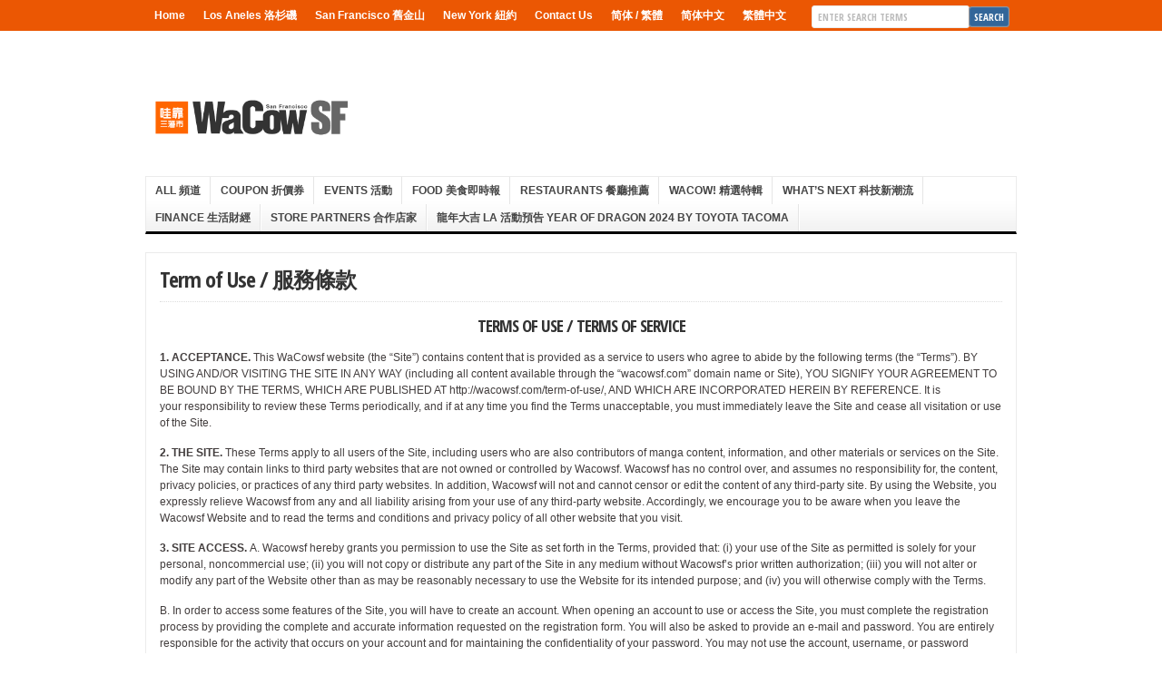

--- FILE ---
content_type: text/html; charset=UTF-8
request_url: https://wacowsf.com/term-of-use/
body_size: 36541
content:
<!DOCTYPE html PUBLIC "-//W3C//DTD XHTML 1.0 Transitional//EN" "http://www.w3.org/TR/xhtml1/DTD/xhtml1-transitional.dtd">

<html xmlns="http://www.w3.org/1999/xhtml" lang="en-US">

<head profile="http://gmpg.org/xfn/11">

<meta http-equiv="X-UA-Compatible" content="IE=edge" />

<meta http-equiv="Content-Type" content="text/html; charset=UTF-8" />

<title>Term of Use / 服務條款 - 哇靠!舊金山 WaCowSF 吃貨,美食, 旅游, 電影, 活動, 找工作, 美妝, 生活  : 哇靠!舊金山 WaCowSF 吃貨,美食, 旅游, 電影, 活動, 找工作, 美妝,  生活</title>

<link rel="stylesheet" href="https://wacowsf.com/wp-content/themes/wp-clear321/style.css?ver=1612427761" type="text/css" media="screen" />

<link rel="stylesheet" href="https://wacowsf.com/wp-content/themes/wp-clear321/style-font.css" type="text/css" media="screen" />

	<!-- Responsive Design Resources -->
	<link rel="stylesheet" href="https://wacowsf.com/wp-content/themes/wp-clear321/style-responsive.css" type="text/css" media="screen" />
	<meta name="viewport" content="width=device-width,initial-scale=1" />

<link rel="pingback" href="https://wacowsf.com/xmlrpc.php" />


<!-- This site is optimized with the Yoast SEO plugin v9.2.1 - https://yoast.com/wordpress/plugins/seo/ -->
<link rel="canonical" href="https://wacowsf.com/term-of-use/" />
<meta property="og:locale" content="en_US" />
<meta property="og:type" content="article" />
<meta property="og:title" content="Term of Use / 服務條款 - 哇靠!舊金山 WaCowSF 吃貨,美食, 旅游, 電影, 活動, 找工作, 美妝, 生活" />
<meta property="og:description" content="TERMS OF USE / TERMS OF SERVICE 1. ACCEPTANCE. This WaCowsf website (the “Site”) contains content that is provided as a service to users who agree to abide by the following terms (the “Terms”). BY USING AND/OR VISITING THE SITE IN ANY WAY (including all content available through the “wacowsf.com” domain name or Site), YOU SIGNIFY YOUR AGREEMENT &hellip;" />
<meta property="og:url" content="https://wacowsf.com/term-of-use/" />
<meta property="og:site_name" content="哇靠!舊金山 WaCowSF 吃貨,美食, 旅游, 電影, 活動, 找工作, 美妝,  生活" />
<!-- / Yoast SEO plugin. -->

<link rel='dns-prefetch' href='//s.w.org' />
<link rel="alternate" type="application/rss+xml" title="哇靠!舊金山 WaCowSF 吃貨,美食, 旅游, 電影, 活動, 找工作, 美妝,  生活 &raquo; Feed" href="https://wacowsf.com/feed/" />
<link rel="alternate" type="application/rss+xml" title="哇靠!舊金山 WaCowSF 吃貨,美食, 旅游, 電影, 活動, 找工作, 美妝,  生活 &raquo; Comments Feed" href="https://wacowsf.com/comments/feed/" />
<link rel="alternate" type="application/rss+xml" title="哇靠!舊金山 WaCowSF 吃貨,美食, 旅游, 電影, 活動, 找工作, 美妝,  生活 &raquo; Term of Use / 服務條款 Comments Feed" href="https://wacowsf.com/term-of-use/feed/" />
<!-- This site uses the Google Analytics by MonsterInsights plugin v7.3.0 - Using Analytics tracking - https://www.monsterinsights.com/ -->
<script type="text/javascript" data-cfasync="false">
	var mi_version         = '7.3.0';
	var mi_track_user      = true;
	var mi_no_track_reason = '';
	
	var disableStr = 'ga-disable-UA-56782624-1';

	/* Function to detect opted out users */
	function __gaTrackerIsOptedOut() {
		return document.cookie.indexOf(disableStr + '=true') > -1;
	}

	/* Disable tracking if the opt-out cookie exists. */
	if ( __gaTrackerIsOptedOut() ) {
		window[disableStr] = true;
	}

	/* Opt-out function */
	function __gaTrackerOptout() {
	  document.cookie = disableStr + '=true; expires=Thu, 31 Dec 2099 23:59:59 UTC; path=/';
	  window[disableStr] = true;
	}
	
	if ( mi_track_user ) {
		(function(i,s,o,g,r,a,m){i['GoogleAnalyticsObject']=r;i[r]=i[r]||function(){
			(i[r].q=i[r].q||[]).push(arguments)},i[r].l=1*new Date();a=s.createElement(o),
			m=s.getElementsByTagName(o)[0];a.async=1;a.src=g;m.parentNode.insertBefore(a,m)
		})(window,document,'script','//www.google-analytics.com/analytics.js','__gaTracker');

		__gaTracker('create', 'UA-56782624-1', 'auto');
		__gaTracker('set', 'forceSSL', true);
		__gaTracker('set', 'anonymizeIp', true);
		__gaTracker('require', 'displayfeatures');
		__gaTracker('send','pageview');
	} else {
		console.log( "" );
		(function() {
			/* https://developers.google.com/analytics/devguides/collection/analyticsjs/ */
			var noopfn = function() {
				return null;
			};
			var noopnullfn = function() {
				return null;
			};
			var Tracker = function() {
				return null;
			};
			var p = Tracker.prototype;
			p.get = noopfn;
			p.set = noopfn;
			p.send = noopfn;
			var __gaTracker = function() {
				var len = arguments.length;
				if ( len === 0 ) {
					return;
				}
				var f = arguments[len-1];
				if ( typeof f !== 'object' || f === null || typeof f.hitCallback !== 'function' ) {
					console.log( 'Not running function __gaTracker(' + arguments[0] + " ....) because you are not being tracked. " + mi_no_track_reason );
					return;
				}
				try {
					f.hitCallback();
				} catch (ex) {

				}
			};
			__gaTracker.create = function() {
				return new Tracker();
			};
			__gaTracker.getByName = noopnullfn;
			__gaTracker.getAll = function() {
				return [];
			};
			__gaTracker.remove = noopfn;
			window['__gaTracker'] = __gaTracker;
					})();
		}
</script>
<!-- / Google Analytics by MonsterInsights -->
		<script type="text/javascript">
			window._wpemojiSettings = {"baseUrl":"https:\/\/s.w.org\/images\/core\/emoji\/11\/72x72\/","ext":".png","svgUrl":"https:\/\/s.w.org\/images\/core\/emoji\/11\/svg\/","svgExt":".svg","source":{"wpemoji":"https:\/\/wacowsf.com\/wp-includes\/js\/wp-emoji.js?ver=4.9.8&amp;ver=1490952270","twemoji":"https:\/\/wacowsf.com\/wp-includes\/js\/twemoji.js?ver=4.9.8&amp;ver=1536605442"}};
			( function( window, document, settings ) {
	var src, ready, ii, tests;

	/*
	 * Create a canvas element for testing native browser support
	 * of emoji.
	 */
	var canvas = document.createElement( 'canvas' );
	var context = canvas.getContext && canvas.getContext( '2d' );

	/**
	 * Check if two sets of Emoji characters render the same.
	 *
	 * @param set1 array Set of Emoji characters.
	 * @param set2 array Set of Emoji characters.
	 * @returns {boolean} True if the two sets render the same.
	 */
	function emojiSetsRenderIdentically( set1, set2 ) {
		var stringFromCharCode = String.fromCharCode;

		// Cleanup from previous test.
		context.clearRect( 0, 0, canvas.width, canvas.height );
		context.fillText( stringFromCharCode.apply( this, set1 ), 0, 0 );
		var rendered1 = canvas.toDataURL();

		// Cleanup from previous test.
		context.clearRect( 0, 0, canvas.width, canvas.height );
		context.fillText( stringFromCharCode.apply( this, set2 ), 0, 0 );
		var rendered2 = canvas.toDataURL();

		return rendered1 === rendered2;
	}

	/**
	 * Detect if the browser supports rendering emoji or flag emoji. Flag emoji are a single glyph
	 * made of two characters, so some browsers (notably, Firefox OS X) don't support them.
	 *
	 * @since 4.2.0
	 *
	 * @param type {String} Whether to test for support of "flag" or "emoji".
	 * @return {Boolean} True if the browser can render emoji, false if it cannot.
	 */
	function browserSupportsEmoji( type ) {
		var isIdentical;

		if ( ! context || ! context.fillText ) {
			return false;
		}

		/*
		 * Chrome on OS X added native emoji rendering in M41. Unfortunately,
		 * it doesn't work when the font is bolder than 500 weight. So, we
		 * check for bold rendering support to avoid invisible emoji in Chrome.
		 */
		context.textBaseline = 'top';
		context.font = '600 32px Arial';

		switch ( type ) {
			case 'flag':
				/*
				 * Test for UN flag compatibility. This is the least supported of the letter locale flags,
				 * so gives us an easy test for full support.
				 *
				 * To test for support, we try to render it, and compare the rendering to how it would look if
				 * the browser doesn't render it correctly ([U] + [N]).
				 */
				isIdentical = emojiSetsRenderIdentically(
					[ 55356, 56826, 55356, 56819 ],
					[ 55356, 56826, 8203, 55356, 56819 ]
				);

				if ( isIdentical ) {
					return false;
				}

				/*
				 * Test for English flag compatibility. England is a country in the United Kingdom, it
				 * does not have a two letter locale code but rather an five letter sub-division code.
				 *
				 * To test for support, we try to render it, and compare the rendering to how it would look if
				 * the browser doesn't render it correctly (black flag emoji + [G] + [B] + [E] + [N] + [G]).
				 */
				isIdentical = emojiSetsRenderIdentically(
					[ 55356, 57332, 56128, 56423, 56128, 56418, 56128, 56421, 56128, 56430, 56128, 56423, 56128, 56447 ],
					[ 55356, 57332, 8203, 56128, 56423, 8203, 56128, 56418, 8203, 56128, 56421, 8203, 56128, 56430, 8203, 56128, 56423, 8203, 56128, 56447 ]
				);

				return ! isIdentical;
			case 'emoji':
				/*
				 * She's the hero Emoji deserves, but not the one it needs right now.
				 *
				 * To test for support, try to render a new emoji (female superhero),
				 * then compare it to how it would look if the browser doesn't render it correctly
				 * (superhero + female sign).
				 */
				isIdentical = emojiSetsRenderIdentically(
					[55358, 56760, 9792, 65039],
					[55358, 56760, 8203, 9792, 65039]
				);
				return ! isIdentical;
		}

		return false;
	}

	function addScript( src ) {
		var script = document.createElement( 'script' );

		script.src = src;
		script.defer = script.type = 'text/javascript';
		document.getElementsByTagName( 'head' )[0].appendChild( script );
	}

	tests = Array( 'flag', 'emoji' );

	settings.supports = {
		everything: true,
		everythingExceptFlag: true
	};

	for( ii = 0; ii < tests.length; ii++ ) {
		settings.supports[ tests[ ii ] ] = browserSupportsEmoji( tests[ ii ] );

		settings.supports.everything = settings.supports.everything && settings.supports[ tests[ ii ] ];

		if ( 'flag' !== tests[ ii ] ) {
			settings.supports.everythingExceptFlag = settings.supports.everythingExceptFlag && settings.supports[ tests[ ii ] ];
		}
	}

	settings.supports.everythingExceptFlag = settings.supports.everythingExceptFlag && ! settings.supports.flag;

	settings.DOMReady = false;
	settings.readyCallback = function() {
		settings.DOMReady = true;
	};

	if ( ! settings.supports.everything ) {
		ready = function() {
			settings.readyCallback();
		};

		if ( document.addEventListener ) {
			document.addEventListener( 'DOMContentLoaded', ready, false );
			window.addEventListener( 'load', ready, false );
		} else {
			window.attachEvent( 'onload', ready );
			document.attachEvent( 'onreadystatechange', function() {
				if ( 'complete' === document.readyState ) {
					settings.readyCallback();
				}
			} );
		}

		src = settings.source || {};

		if ( src.concatemoji ) {
			addScript( src.concatemoji );
		} else if ( src.wpemoji && src.twemoji ) {
			addScript( src.twemoji );
			addScript( src.wpemoji );
		}
	}

} )( window, document, window._wpemojiSettings );
		</script>
		<style type="text/css">
img.wp-smiley,
img.emoji {
	display: inline !important;
	border: none !important;
	box-shadow: none !important;
	height: 1em !important;
	width: 1em !important;
	margin: 0 .07em !important;
	vertical-align: -0.1em !important;
	background: none !important;
	padding: 0 !important;
}
</style>
<link rel='stylesheet' id='Adverty-css'  href='https://wacowsf.com/wp-content/plugins/Adverty/public/css/Adverty-public.css?ver=1.0.2&#038;ver=1535999157' type='text/css' media='all' />
<link rel='stylesheet' id='taggd-css'  href='https://wacowsf.com/wp-content/plugins/Adverty/public/css/taggd.css?ver=1.0.2&#038;ver=1536592617' type='text/css' media='all' />
<link rel='stylesheet' id='wpmu-wpmu-ui-3-min-css-css'  href='https://wacowsf.com/wp-content/plugins/popover/inc/external/wpmu-lib/css/wpmu-ui.3.min.css?ver=4.9.8&#038;ver=1536610721' type='text/css' media='all' />
<link rel='stylesheet' id='wpmu-animate-3-min-css-css'  href='https://wacowsf.com/wp-content/plugins/popover/inc/external/wpmu-lib/css/animate.3.min.css?ver=4.9.8&#038;ver=1536610721' type='text/css' media='all' />
<link rel='stylesheet' id='wdca-css'  href='https://wacowsf.com/wp-content/plugins/custom-ads/css/wdca.css?ver=4.9.8&#038;ver=1539939436' type='text/css' media='all' />
<link rel='stylesheet' id='wdca-theme-css'  href='https://wacowsf.com/wp-content/plugins/custom-ads/css/wdca-default.css?ver=4.9.8&#038;ver=1536610721' type='text/css' media='all' />
<script type="text/javascript">var _wdca={"first_ad":1,"count":3,"selector":">p","predefined":{"before":0,"middle":0,"after":1,"ignore_other":0,"ignore_requirement":0},"ga":{"enabled":true,"category":"In Post Ads","label":"Default"},"non_indexing_wrapper":false,"pfx":"wdca_","dynamic_styles":false,"ajax_url":"https:\/\/wacowsf.com\/wp-admin\/admin-ajax.php"};</script><script type='text/javascript'>
/* <![CDATA[ */
var monsterinsights_frontend = {"js_events_tracking":"true","is_debug_mode":"false","download_extensions":"doc,exe,js,pdf,ppt,tgz,zip,xls","inbound_paths":"","home_url":"https:\/\/wacowsf.com","track_download_as":"event","internal_label":"int","hash_tracking":"false"};
/* ]]> */
</script>
<script type='text/javascript' src='https://wacowsf.com/wp-content/plugins/google-analytics-for-wordpress/assets/js/frontend.js?ver=1769484340&#038;ver=1543315439'></script>
<script type='text/javascript' src='https://wacowsf.com/wp-includes/js/jquery/jquery.js?ver=1.12.4&#038;ver=1490952270'></script>
<script type='text/javascript' src='https://wacowsf.com/wp-includes/js/jquery/jquery-migrate.js?ver=1.4.1&#038;ver=1490952270'></script>
<script type='text/javascript' src='https://wacowsf.com/wp-content/plugins/Adverty/public/js/Adverty-public.js?ver=1.0.2&#038;ver=1535999157'></script>
<script type='text/javascript' src='https://wacowsf.com/wp-content/plugins/Adverty/public/js/jquery.taggd.min.js?ver=1.0.2&#038;ver=1536586590'></script>
<script type='text/javascript' src='https://wacowsf.com/wp-content/plugins/ad-inserter-pro/includes/js/ai-jquery.js?ver=4.9.8&#038;ver=1580382220'></script>
<script type='text/javascript' src='https://wacowsf.com/wp-content/themes/wp-clear321/js/external.js?ver=4.9.8&#038;ver=1413371392'></script>
<script type='text/javascript' src='https://wacowsf.com/wp-content/themes/wp-clear321/js/suckerfish.js?ver=4.9.8&#038;ver=1413371392'></script>
<script type='text/javascript' src='https://wacowsf.com/wp-content/themes/wp-clear321/js/suckerfish-cat.js?ver=4.9.8&#038;ver=1413371392'></script>
<script type='text/javascript' src='https://wacowsf.com/wp-content/themes/wp-clear321/js/jquery.mobilemenu.js?ver=4.9.8&#038;ver=1413371392'></script>
<script type='text/javascript' src='https://wacowsf.com/wp-content/themes/wp-clear321/js/flexslider.js?ver=4.9.8&#038;ver=1413371392'></script>
<script type='text/javascript' src='https://wacowsf.com/wp-content/themes/wp-clear321/admin/jquery-ui-personalized-1.5.2.packed.js?ver=4.9.8&#038;ver=1413371392'></script>
<script type='text/javascript' src='https://wacowsf.com/wp-content/themes/wp-clear321/admin/sprinkle-tabs.js?ver=4.9.8&#038;ver=1413371392'></script>
<script type='text/javascript' src='https://wacowsf.com/wp-content/plugins/custom-ads/js/wdca.js?ver=1.5.1&#038;ver=1490953929'></script>
<link rel='https://api.w.org/' href='https://wacowsf.com/wp-json/' />
<link rel="EditURI" type="application/rsd+xml" title="RSD" href="https://wacowsf.com/xmlrpc.php?rsd" />
<link rel="wlwmanifest" type="application/wlwmanifest+xml" href="https://wacowsf.com/wp-includes/wlwmanifest.xml" /> 
<meta name="generator" content="WordPress 4.9.8" />
<link rel='shortlink' href='https://wacowsf.com/?p=153' />
<link rel="alternate" type="application/json+oembed" href="https://wacowsf.com/wp-json/oembed/1.0/embed?url=https%3A%2F%2Fwacowsf.com%2Fterm-of-use%2F" />
<link rel="alternate" type="text/xml+oembed" href="https://wacowsf.com/wp-json/oembed/1.0/embed?url=https%3A%2F%2Fwacowsf.com%2Fterm-of-use%2F&#038;format=xml" />
<meta property="fb:app_id" content="134789203610359"/>
<!-- Alternate Stylesheet -->
<link href="https://wacowsf.com/wp-content/themes/wp-clear321/styles/default.css" rel="stylesheet" type="text/css" />

<!-- Custom Styles from Theme Setting Page -->
<style type="text/css">
body {color:#423d3d;}
a:hover,a:active {color:#000000;}
#topnav {border-bottom:0} #wrap {padding:20px 30px 20px;border-radius:6px;-moz-border-radius:6px;-webkit-border-radius:6px;box-shadow:0px 2px 5px rgba(100,100,100,.3);-moz-box-shadow:0px 2px 5px rgba(100,100,100,.3);-webkit-box-shadow:0px 2px 5px rgba(100,100,100,.3);margin:30px auto}
.post-title a,.post-title a:link,.post-title a:visited {color:#423d3d !important;}
.post-title a:hover,.post-title a:active {color:#ff5f03 !important;}
#sitetitle .description, #sitetitle .title, #sitetitle .title a {color:#303030;}
#sitetitle .title,#sitetitle .description {float:none;text-indent:-999em;position:absolute;display:none;left:-999em;}
#topnav,#topnav ul ul a {font-weight:normal;font-family:Arial,Helvetica,sans-serif;background:#eb5703;}
#catnav,#catnav ul ul a {font-size:10pt;font-weight:bold;font-family:Arial,Helvetica,sans-serif;}
#catnav ul a,#catnav ul ul a {color:#454545;}
#catnav ul a:hover,#catnav ul ul a:hover {color:#000000;}
#catnav ul a:hover,#catnav ul ul a:hover {background-color:#eb5703;}
.maincontent a, .maincontent a:link, .maincontent a:visited, #content a, #content a:link, #content a:visited {color:#eb5703;}
a.comment-reply-link,a.comment-reply-link:link,a.comment-reply-link:visited,#commentform input#submit,.archive-tabs a,.archive-tabs a:link,.archive-tabs a:visited,a.more-link,a.more-link:link,a.more-link:visited,p.email-form .subbutton,#searchform #submitbutton {border-color:#999595;background-color:#999595;}
a.comment-reply-link:hover,a.comment-reply-link:active,#commentform input#submit:hover,.archive-tabs a:hover,.archive-tabs a:active,.archive-tabs .ui-tabs-selected a,a.more-link:hover,a.more-link:active,p.email-form .subbutton:hover,#searchform #submitbutton:hover {border-color:#424242;background-color:#424242;}
#footer {background:#ffffff;color:#eb5703;}
#footer a, #footer a:link, #footer a:visited {color:#eb5703;}
#footer a:hover, #footer a:active {color:#4a4a4a;}
</style>

<!-- Styles from custom.css -->
<link href="https://wacowsf.com/wp-content/themes/wp-clear321/custom.css?ver=1537341809" rel="stylesheet" type="text/css" />

	<!-- MobileMenu JS -->
	<script type="text/javascript">
		jQuery(function () {
			jQuery('.nav').mobileMenu({ defaultText: 'Navigate to ...' });
			jQuery('.catnav').mobileMenu({ defaultText: 'Navigate to ... ', className: 'select-menu-catnav' });
		});
	</script>

	<!-- Media Queries Script for IE8 and Older -->
	<!--[if lt IE 9]>
		<script type="text/javascript" src="http://css3-mediaqueries-js.googlecode.com/svn/trunk/css3-mediaqueries.js"></script>
	<![endif]-->
<!-- DO NOT TOUCH THIS BEGIN -->
<style>
.meta-date {
    color: #eb5703;
}

.nav #searchform #submitbutton {
    background:#336699;
    border-color: #999595;
}
  
.bottom > a:hover {
    color: #80000F !important;
}

span.meta-separator {
    /* The same color as body tag, set through theme options */
    color: #423d3d;
}
</style>
<!-- DO NOT TOUCH THIS END -->

<script async src="https://securepubads.g.doubleclick.net/tag/js/gpt.js"></script>

<script>
  window.googletag = window.googletag || {cmd: []};
    var gptAdSlots = [];

  googletag.cmd.push(function() {
    googletag.defineSlot('/52726997/WacowSF_CUSTOM_VIDEO', [[800, 416], [970, 416]], 'div-gpt-ad-1622149861728-0').addService(googletag.pubads());
    googletag.defineSlot('/52726997/WacowSF_Nav_970', [[360, 250], [970, 416], [320, 250]], 'div-gpt-ad-1560164236071-0').addService(googletag.pubads());
    googletag.defineSlot('/52726997/WacowSF_STORE_VIDEO', [[970, 250], [970, 416], [800, 416]], 'div-gpt-ad-1603736113961-0').addService(googletag.pubads());
    googletag.defineSlot('/52726997/WacowSF_STORE_Banner', [[961, 150], [970, 90], [800, 367]], 'div-gpt-ad-1603736038363-0').addService(googletag.pubads());

googletag.defineSlot('/52726997/WaCowSF_160_Inner_LRpos1', [[140, 500], [160, 600], [140, 400]], 'div-gpt-ad-1460131540013-0').addService(googletag.pubads());
   
    
    googletag.defineSlot('/52726997/WaCowSF_320x250_MobilePopUp', [[300, 250], [320, 250]], 'div-gpt-ad-1481928404534-0').addService(googletag.pubads());
        
    
    
googletag.defineSlot('/52726997/WaCowSF_300x250_RPos8', [[320, 250], [300, 600], [300, 250], [320, 480]], 'div-gpt-ad-1457647318070-0').addService(googletag.pubads());
 

googletag.defineSlot('/52726997/WaCowSF_300x250_RPos7', [[300, 250], [320, 250]], 'div-gpt-ad-1456703795252-0').addService(googletag.pubads());


googletag.defineSlot('/52726997/WaCowSF_320x250_RPos6', [[320, 250], [320, 480], [300, 600], [300, 250]], 'div-gpt-ad-1454931354145-0').addService(googletag.pubads());
googletag.defineSlot('/52726997/WaCowSF_320x250_RPos5', [[300, 250], [320, 250], [320, 480]], 'div-gpt-ad-1454913356162-0').addService(googletag.pubads());
googletag.defineSlot('/52726997/WaCowSF_PopUp', [[500, 350], [480, 320], [550, 480], [600, 250], [300, 250], [320, 250]], 'div-gpt-ad-1453723349827-0').addService(googletag.pubads());
googletag.defineSlot('/52726997/WaCowSF_450x60_InPost_1', [[450, 60], [450, 100], [400, 300], [320, 250]], 'div-gpt-ad-1442917340587-0').addService(googletag.pubads());

googletag.defineSlot('/52726997/WaCowSF_320x250_RPos4D', [[300, 250], [320, 250]], 'div-gpt-ad-1444357901629-0').addService(googletag.pubads());
    googletag.defineSlot('/52726997/WaCowSF_728x90_Top_Ad', [[320, 50], [728, 90]], 'div-gpt-ad-1611168386026-0').addService(googletag.pubads());

googletag.defineSlot('/52726997/WaCowSF_320x250_RPos2', [[320, 250], [300, 250], [300, 600]], 'div-gpt-ad-1449866087726-0').addService(googletag.pubads());
googletag.defineSlot('/52726997/WaCowSF_320x250_RPos3', [[300, 250], [320, 250]], 'div-gpt-ad-1449867117383-0').addService(googletag.pubads());    

    googletag.defineSlot('/52726997/WaCowSF_320x250', [320, 250], 'div-gpt-ad-1441130675073-0').addService(googletag.pubads());
    googletag.defineSlot('/52726997/WaCowSF_468x60_CenterPostAd', [[320, 50], [468, 60], [320, 250]], 'div-gpt-ad-1442303699319-0').addService(googletag.pubads());
    
    // additional ad slots
    googletag.defineSlot('/52726997/WaCowSF_160x600_Left', [160, 600], 'div-gpt-ad-1482151921228-0').addService(googletag.pubads());
    googletag.defineSlot('/52726997/WaCowSF_160x600_Right', [160, 600], 'div-gpt-ad-1481937440374-0').addService(googletag.pubads());
    
    // bottom ad slot
  
    
    googletag.defineSlot('/52726997/WaCowSF_728x90_Bottom_Ad', [[728, 90], [320, 50]], 'div-gpt-ad-1482459251800-0').addService(googletag.pubads());
	 gptAdSlots[21] = googletag.defineSlot('/52726997/WacowSF_Sticky_728', [728, 90], 'div-gpt-ad-1570483565436-0').addService(googletag.pubads());
googletag.defineSlot('/52726997/WacowSF_Auto_970', [[320, 50], [320, 100], [970, 250]], 'div-gpt-ad-1593440890517-0').addService(googletag.pubads());
googletag.defineSlot('/52726997/WacowSF_Family_970', [[320, 50], [320, 100], [970, 250]], 'div-gpt-ad-1593440890517-1').addService(googletag.pubads());
    googletag.defineSlot('/52726997/WM_Over_Tra/wm_o_3', [1, 1], 'div-gpt-ad-1535705352520-2').addService(googletag.pubads());
googletag.defineSlot('/52726997/WM_Over_Tra/wm_o_15', [1, 1], 'div-gpt-ad-1535705352520-14').addService(googletag.pubads());
googletag.defineSlot('/52726997/WM_Over_Tra/wm_o_16', [1, 1], 'div-gpt-ad-1535705352520-15').addService(googletag.pubads());
googletag.defineSlot('/52726997/WM_Over_Tra/wm_o_17', [1, 1], 'div-gpt-ad-1535705352520-16').addService(googletag.pubads());
 googletag.defineSlot('/52726997/WM_Over_Tra/wm_o_18', [1, 1], 'div-gpt-ad-1535705352520-17').addService(googletag.pubads());
    googletag.defineSlot('/52726997/WM_Over_Tra/wm_o_19', [1, 1], 'div-gpt-ad-1535705352520-18').addService(googletag.pubads());
    googletag.defineSlot('/52726997/WM_Over_Tra/wm_o_20', [1, 1], 'div-gpt-ad-1535705352520-19').addService(googletag.pubads());
    googletag.defineSlot('/52726997/WM_Over_Tra/wm_o_21', [1, 1], 'div-gpt-ad-1535705352520-20').addService(googletag.pubads());
    googletag.defineSlot('/52726997/WM_Over_Tra/wm_o_22', [1, 1], 'div-gpt-ad-1535705352520-21').addService(googletag.pubads());
    googletag.defineSlot('/52726997/WM_Over_Tra/wm_o_23', [1, 1], 'div-gpt-ad-1535705352520-22').addService(googletag.pubads());
    googletag.pubads().enableSingleRequest();
    googletag.pubads().setTargeting('SF-Pages', ['153']);
    googletag.pubads().setTargeting('CAT', ['']);
    googletag.pubads().setTargeting('MS-Title', ['Term of Use / 服務條款']);                                         
    googletag.pubads().collapseEmptyDivs();
    googletag.enableServices();
    
  });
</script>
<script async src="//pagead2.googlesyndication.com/pagead/js/adsbygoogle.js"></script>
<script>
  (adsbygoogle = window.adsbygoogle || []).push({
    google_ad_client: "ca-pub-3094695757870072",
    enable_page_level_ads: true
  });
</script>
<style type='text/css'>
.ai-close {position: relative;}
.ai-close-button {position: absolute; top: -8px; right: -8px; width: 24px; height: 24px; background: url(https://wacowsf.com/wp-content/plugins/ad-inserter-pro/css/images/close-button.png) no-repeat center center; cursor: pointer; z-index: 9; display: none;}
.ai-close-show {display: block;}
.ai-close-left {right: unset; left: -10px;}
.ai-close-bottom {top: unset; bottom: -11px;}
.ai-close-fit {width: fit-content; width: -moz-fit-content;}
</style>


</head>

<body class="page-template-default page page-id-153 zh fwidth">


<div class="outer-wrap">

			<div id="topnav">
			<div class="limit">
				<ul class="nav clearfix">
					<li id="menu-item-157" class="menu-item menu-item-type-custom menu-item-object-custom menu-item-home menu-item-157"><a href="https://wacowsf.com/">Home</a></li>
<li id="menu-item-286" class="menu-item menu-item-type-custom menu-item-object-custom menu-item-286"><a href="https://wacowla.com/">Los Aneles 洛杉磯</a></li>
<li id="menu-item-288" class="menu-item menu-item-type-custom menu-item-object-custom menu-item-home menu-item-288"><a href="https://wacowsf.com/">San Francisco 舊金山</a></li>
<li id="menu-item-287" class="menu-item menu-item-type-custom menu-item-object-custom menu-item-287"><a href="https://wacowny.com/">New York 紐約</a></li>
<li id="menu-item-161" class="menu-item menu-item-type-post_type menu-item-object-page current-menu-ancestor current-menu-parent current_page_parent current_page_ancestor menu-item-has-children menu-item-161"><a href="https://wacowsf.com/wacowl-a_%e6%83%85%e5%a0%b1%e8%be%b2%e5%a0%b4/">Contact Us</a>
<ul class="sub-menu">
	<li id="menu-item-159" class="menu-item menu-item-type-post_type menu-item-object-page menu-item-159"><a href="https://wacowsf.com/promo-with-us-%e5%bb%a3%e5%91%8a%e8%88%87%e5%b0%88%e8%a8%aa%e6%9c%8d%e5%8b%99/">PROMO with Us 廣告與專訪服務</a></li>
	<li id="menu-item-164" class="menu-item menu-item-type-post_type menu-item-object-page menu-item-164"><a href="https://wacowsf.com/media-kit/">Media Kit</a></li>
	<li id="menu-item-158" class="menu-item menu-item-type-post_type menu-item-object-page menu-item-158"><a href="https://wacowsf.com?page_id=151&#038;preview_id=151">Magazine Subscription</a></li>
	<li id="menu-item-160" class="menu-item menu-item-type-post_type menu-item-object-page current-menu-item page_item page-item-153 current_page_item menu-item-160"><a href="https://wacowsf.com/term-of-use/">Term of Use / 服務條款</a></li>
</ul>
</li>
<li id="menu-item-162" class="menu-item menu-item-type-post_type menu-item-object-page menu-item-162"><a href="https://wacowsf.com/%e7%ae%80%e4%bd%93%e4%b8%ad%e6%96%87-%e7%b9%81%e9%ab%94%e4%b8%ad%e6%96%87/">简体 / 繁體</a></li>
<li id="menu-item-213127" class="menu-item menu-item-type-custom menu-item-object-custom menu-item-213127"><a href="/?variant=zh-hans">简体中文</a></li>
<li id="menu-item-213128" class="menu-item menu-item-type-custom menu-item-object-custom menu-item-213128"><a href="/?variant=zh-hant">繁體中文</a></li>
					
					
					<li class="search"><form id="searchform" method="get" action="https://wacowsf.com/" ><input type="text" value="Enter Search Terms" onfocus="if (this.value == 'Enter Search Terms') {this.value = '';}" onblur="if (this.value == '') {this.value = 'Enter Search Terms';}" size="18" maxlength="50" name="s" id="searchfield" /><input type="submit" value="search" id="submitbutton" /><input type='hidden' name='lang' value='' /></form>
</li>
				</ul>
			</div>
		</div>
	
	<div id="wrap">

    <!--Left Side ad--->
	<div id="left-ad">
            <code><!-- /52726997/WaCowSF_160x600_Left -->
<div id="div-gpt-ad-1482151921228-0"><script>
googletag.cmd.push(function() { googletag.display('div-gpt-ad-1482151921228-0'); });
</script></div></code>        </div>
	<!--Right Side ad--->
	<div id="right-ad">
            <!-- /52726997/WaCowSF_160x600_Right -->
<div id='div-gpt-ad-1481937440374-0' style='height:600px; width:160px;'>
<script>
googletag.cmd.push(function() { googletag.display('div-gpt-ad-1481937440374-0'); });
</script>
</div>
        </div>
	<!--End Right Side ad--->

		<div id="header">
			<div id="head-content" class="clearfix">
									<div id="logo">
                                            <a href="https://wacowsf.com" title="哇靠!舊金山 WaCowSF 吃貨,美食, 旅游, 電影, 活動, 找工作, 美妝,  生活">
                                                <img src="https://wacowsf.com/wp-content/uploads/2015/05/Main-Logo-Web-SF.png" alt="哇靠!舊金山 WaCowSF 吃貨,美食, 旅游, 電影, 活動, 找工作, 美妝,  生活" />
                                            </a>
					</div>
                    <!-- /52726997/WaCowSF_728x90_Top_Ad -->
<div id='div-gpt-ad-1611168386026-0' style="text-align: right; max-width: 1000px;">
  <script>
    googletag.cmd.push(function() { googletag.display('div-gpt-ad-1611168386026-0'); });
  </script>
</div>											</div>
		</div>


					<div id="catnav">
				<ul class="catnav clearfix">
					<li id="menu-item-209007" class="menu-item menu-item-type-taxonomy menu-item-object-category menu-item-has-children menu-item-209007"><a href="https://wacowsf.com/category/all-%e9%a0%bb%e9%81%93/">ALL 頻道</a>
<ul class="sub-menu">
	<li id="menu-item-209023" class="menu-item menu-item-type-taxonomy menu-item-object-category menu-item-209023"><a href="https://wacowsf.com/category/news_wacow/">News 新聞</a></li>
	<li id="menu-item-209021" class="menu-item menu-item-type-taxonomy menu-item-object-category menu-item-209021"><a href="https://wacowsf.com/category/more/fashion_wacow/">Fashion時尚</a></li>
	<li id="menu-item-209019" class="menu-item menu-item-type-taxonomy menu-item-object-category menu-item-209019"><a href="https://wacowsf.com/category/makeup-beauty/beauty-%e7%be%8e%e5%ae%b9/">Beauty 美容</a></li>
	<li id="menu-item-209008" class="menu-item menu-item-type-taxonomy menu-item-object-category menu-item-209008"><a href="https://wacowsf.com/category/all-%e9%a0%bb%e9%81%93/family-%e5%ae%b6%e5%ba%ad-%e8%a6%aa%e5%ad%90/">Family 家庭 親子</a></li>
	<li id="menu-item-209020" class="menu-item menu-item-type-taxonomy menu-item-object-category menu-item-209020"><a href="https://wacowsf.com/category/more/entertainment_wacow/">Entertainment娛樂</a></li>
	<li id="menu-item-209025" class="menu-item menu-item-type-taxonomy menu-item-object-category menu-item-209025"><a href="https://wacowsf.com/category/lifestyle_wacow/%e8%b6%a3funny/">趣Funny</a></li>
	<li id="menu-item-209024" class="menu-item menu-item-type-taxonomy menu-item-object-category menu-item-209024"><a href="https://wacowsf.com/category/lifestyle_wacow/%e8%b6%a3funny/%e8%b6%a3video/">趣Video</a></li>
</ul>
</li>
<li id="menu-item-209009" class="menu-item menu-item-type-taxonomy menu-item-object-category menu-item-has-children menu-item-209009"><a href="https://wacowsf.com/category/coupon-%e6%8a%98%e5%83%b9%e5%88%b8/">Coupon 折價券</a>
<ul class="sub-menu">
	<li id="menu-item-209010" class="menu-item menu-item-type-taxonomy menu-item-object-category menu-item-209010"><a href="https://wacowsf.com/category/coupon-%e6%8a%98%e5%83%b9%e5%88%b8/all-%e6%89%80%e6%9c%89%e5%84%aa%e6%83%a0/">All 所有優惠</a></li>
	<li id="menu-item-209011" class="menu-item menu-item-type-taxonomy menu-item-object-category menu-item-209011"><a href="https://wacowsf.com/category/coupon-%e6%8a%98%e5%83%b9%e5%88%b8/exclusive-%e5%ba%97%e5%ae%b6%e5%84%aa%e6%83%a0/">Exclusive 店家優惠</a></li>
	<li id="menu-item-209026" class="menu-item menu-item-type-taxonomy menu-item-object-category menu-item-209026"><a href="https://wacowsf.com/category/store-partnership/">StorePartners合作店家</a></li>
</ul>
</li>
<li id="menu-item-209012" class="menu-item menu-item-type-taxonomy menu-item-object-category menu-item-has-children menu-item-209012"><a href="https://wacowsf.com/category/events-%e6%b4%bb%e5%8b%95/">Events 活動</a>
<ul class="sub-menu">
	<li id="menu-item-209016" class="menu-item menu-item-type-taxonomy menu-item-object-category menu-item-209016"><a href="https://wacowsf.com/category/events-%e6%b4%bb%e5%8b%95/hot-now-%e5%93%87%e9%9d%a0%e7%8d%a8%e5%ae%b6%e6%b4%bb%e5%8b%95/">HOT NOW!! 哇靠獨家活動</a></li>
	<li id="menu-item-209015" class="menu-item menu-item-type-taxonomy menu-item-object-category menu-item-209015"><a href="https://wacowsf.com/category/events-%e6%b4%bb%e5%8b%95/concert-%e6%bc%94%e5%94%b1%e6%9c%83/">Concert 演唱會</a></li>
</ul>
</li>
<li id="menu-item-209028" class="menu-item menu-item-type-taxonomy menu-item-object-category menu-item-has-children menu-item-209028"><a href="https://wacowsf.com/category/food-%e7%be%8e%e9%a3%9f%e5%8d%b3%e6%99%82%e5%a0%b1/">Food 美食即時報</a>
<ul class="sub-menu">
	<li id="menu-item-209030" class="menu-item menu-item-type-taxonomy menu-item-object-category menu-item-209030"><a href="https://wacowsf.com/category/food-%e7%be%8e%e9%a3%9f%e5%8d%b3%e6%99%82%e5%a0%b1/hot-stuff-%e6%96%b0%e5%93%81%e5%81%b5%e6%9f%a5/">Hot Stuff 新品偵查</a></li>
</ul>
</li>
<li id="menu-item-209031" class="menu-item menu-item-type-taxonomy menu-item-object-category menu-item-has-children menu-item-209031"><a href="https://wacowsf.com/category/restaurants-%e9%a4%90%e5%bb%b3%e6%8e%a8%e8%96%a6/">Restaurants 餐廳推薦</a>
<ul class="sub-menu">
	<li id="menu-item-209051" class="menu-item menu-item-type-taxonomy menu-item-object-category menu-item-has-children menu-item-209051"><a href="https://wacowsf.com/category/restaurants-%e9%a4%90%e5%bb%b3%e6%8e%a8%e8%96%a6/%e8%8f%9ccuisine/">菜Cuisine</a>
	<ul class="sub-menu">
		<li id="menu-item-209052" class="menu-item menu-item-type-taxonomy menu-item-object-category menu-item-209052"><a href="https://wacowsf.com/category/restaurants-%e9%a4%90%e5%bb%b3%e6%8e%a8%e8%96%a6/%e8%8f%9ccuisine/%e8%8f%9camerican/">菜American</a></li>
		<li id="menu-item-209053" class="menu-item menu-item-type-taxonomy menu-item-object-category menu-item-209053"><a href="https://wacowsf.com/category/restaurants-%e9%a4%90%e5%bb%b3%e6%8e%a8%e8%96%a6/%e8%8f%9ccuisine/%e8%8f%9cbrazilian/">菜Brazilian</a></li>
		<li id="menu-item-209054" class="menu-item menu-item-type-taxonomy menu-item-object-category menu-item-209054"><a href="https://wacowsf.com/category/restaurants-%e9%a4%90%e5%bb%b3%e6%8e%a8%e8%96%a6/%e8%8f%9ccuisine/%e8%8f%9cbritish/">菜British</a></li>
		<li id="menu-item-209055" class="menu-item menu-item-type-taxonomy menu-item-object-category menu-item-209055"><a href="https://wacowsf.com/category/restaurants-%e9%a4%90%e5%bb%b3%e6%8e%a8%e8%96%a6/%e8%8f%9ccuisine/%e8%8f%9cbuffet/">菜Buffet</a></li>
		<li id="menu-item-209056" class="menu-item menu-item-type-taxonomy menu-item-object-category menu-item-209056"><a href="https://wacowsf.com/category/restaurants-%e9%a4%90%e5%bb%b3%e6%8e%a8%e8%96%a6/%e8%8f%9ccuisine/%e8%8f%9ccantonese/">菜Cantonese</a></li>
		<li id="menu-item-209057" class="menu-item menu-item-type-taxonomy menu-item-object-category menu-item-209057"><a href="https://wacowsf.com/category/restaurants-%e9%a4%90%e5%bb%b3%e6%8e%a8%e8%96%a6/%e8%8f%9ccuisine/%e8%8f%9cchinese/">菜Chinese</a></li>
		<li id="menu-item-209058" class="menu-item menu-item-type-taxonomy menu-item-object-category menu-item-209058"><a href="https://wacowsf.com/category/restaurants-%e9%a4%90%e5%bb%b3%e6%8e%a8%e8%96%a6/%e8%8f%9ccuisine/%e8%8f%9ccuban/">菜Cuban</a></li>
		<li id="menu-item-209059" class="menu-item menu-item-type-taxonomy menu-item-object-category menu-item-209059"><a href="https://wacowsf.com/category/restaurants-%e9%a4%90%e5%bb%b3%e6%8e%a8%e8%96%a6/%e8%8f%9ccuisine/%e8%8f%9cfrench/">菜French</a></li>
		<li id="menu-item-209060" class="menu-item menu-item-type-taxonomy menu-item-object-category menu-item-209060"><a href="https://wacowsf.com/category/restaurants-%e9%a4%90%e5%bb%b3%e6%8e%a8%e8%96%a6/%e8%8f%9ccuisine/%e8%8f%9cgerman/">菜German</a></li>
		<li id="menu-item-209061" class="menu-item menu-item-type-taxonomy menu-item-object-category menu-item-209061"><a href="https://wacowsf.com/category/restaurants-%e9%a4%90%e5%bb%b3%e6%8e%a8%e8%96%a6/%e8%8f%9ccuisine/%e8%8f%9chawaiian/">菜Hawaiian</a></li>
		<li id="menu-item-209062" class="menu-item menu-item-type-taxonomy menu-item-object-category menu-item-209062"><a href="https://wacowsf.com/category/restaurants-%e9%a4%90%e5%bb%b3%e6%8e%a8%e8%96%a6/%e8%8f%9ccuisine/%e8%8f%9cindian/">菜Indian</a></li>
		<li id="menu-item-209063" class="menu-item menu-item-type-taxonomy menu-item-object-category menu-item-209063"><a href="https://wacowsf.com/category/restaurants-%e9%a4%90%e5%bb%b3%e6%8e%a8%e8%96%a6/%e8%8f%9ccuisine/%e8%8f%9cindonesian/">菜Indonesian</a></li>
		<li id="menu-item-209064" class="menu-item menu-item-type-taxonomy menu-item-object-category menu-item-209064"><a href="https://wacowsf.com/category/restaurants-%e9%a4%90%e5%bb%b3%e6%8e%a8%e8%96%a6/%e8%8f%9ccuisine/%e8%8f%9citalian/">菜Italian</a></li>
		<li id="menu-item-209065" class="menu-item menu-item-type-taxonomy menu-item-object-category menu-item-209065"><a href="https://wacowsf.com/category/restaurants-%e9%a4%90%e5%bb%b3%e6%8e%a8%e8%96%a6/%e8%8f%9ccuisine/%e8%8f%9cjapanese/">菜Japanese</a></li>
		<li id="menu-item-209066" class="menu-item menu-item-type-taxonomy menu-item-object-category menu-item-209066"><a href="https://wacowsf.com/category/restaurants-%e9%a4%90%e5%bb%b3%e6%8e%a8%e8%96%a6/%e8%8f%9ccuisine/%e8%8f%9ckorean/">菜Korean</a></li>
		<li id="menu-item-209067" class="menu-item menu-item-type-taxonomy menu-item-object-category menu-item-209067"><a href="https://wacowsf.com/category/restaurants-%e9%a4%90%e5%bb%b3%e6%8e%a8%e8%96%a6/%e8%8f%9ccuisine/%e8%8f%9clatin/">菜Latin</a></li>
		<li id="menu-item-209068" class="menu-item menu-item-type-taxonomy menu-item-object-category menu-item-209068"><a href="https://wacowsf.com/category/restaurants-%e9%a4%90%e5%bb%b3%e6%8e%a8%e8%96%a6/%e8%8f%9ccuisine/%e8%8f%9clebanese/">菜Lebanese</a></li>
		<li id="menu-item-209069" class="menu-item menu-item-type-taxonomy menu-item-object-category menu-item-209069"><a href="https://wacowsf.com/category/restaurants-%e9%a4%90%e5%bb%b3%e6%8e%a8%e8%96%a6/%e8%8f%9ccuisine/%e8%8f%9cmalaysian/">菜Malaysian</a></li>
		<li id="menu-item-209070" class="menu-item menu-item-type-taxonomy menu-item-object-category menu-item-209070"><a href="https://wacowsf.com/category/restaurants-%e9%a4%90%e5%bb%b3%e6%8e%a8%e8%96%a6/%e8%8f%9ccuisine/%e8%8f%9cmediterranean/">菜Mediterranean</a></li>
		<li id="menu-item-209071" class="menu-item menu-item-type-taxonomy menu-item-object-category menu-item-209071"><a href="https://wacowsf.com/category/restaurants-%e9%a4%90%e5%bb%b3%e6%8e%a8%e8%96%a6/%e8%8f%9ccuisine/%e8%8f%9cmexican/">菜Mexican</a></li>
		<li id="menu-item-209072" class="menu-item menu-item-type-taxonomy menu-item-object-category menu-item-209072"><a href="https://wacowsf.com/category/restaurants-%e9%a4%90%e5%bb%b3%e6%8e%a8%e8%96%a6/%e8%8f%9ccuisine/%e8%8f%9cmiddle-eastern/">菜Middle Eastern</a></li>
		<li id="menu-item-209073" class="menu-item menu-item-type-taxonomy menu-item-object-category menu-item-209073"><a href="https://wacowsf.com/category/restaurants-%e9%a4%90%e5%bb%b3%e6%8e%a8%e8%96%a6/%e8%8f%9ccuisine/%e8%8f%9c-modern-european/">菜Modern European</a></li>
		<li id="menu-item-209074" class="menu-item menu-item-type-taxonomy menu-item-object-category menu-item-209074"><a href="https://wacowsf.com/category/restaurants-%e9%a4%90%e5%bb%b3%e6%8e%a8%e8%96%a6/%e8%8f%9ccuisine/%e8%8f%9csingapore/">菜Singapore</a></li>
	</ul>
</li>
	<li id="menu-item-209032" class="menu-item menu-item-type-taxonomy menu-item-object-category menu-item-209032"><a href="https://wacowsf.com/category/restaurants-%e9%a4%90%e5%bb%b3%e6%8e%a8%e8%96%a6/%e5%86%b0ice-cream/">冰Ice Cream</a></li>
	<li id="menu-item-209049" class="menu-item menu-item-type-taxonomy menu-item-object-category menu-item-209049"><a href="https://wacowsf.com/category/restaurants-%e9%a4%90%e5%bb%b3%e6%8e%a8%e8%96%a6/%e5%ae%b5%e5%a4%9csnack/">宵夜Snack</a></li>
	<li id="menu-item-209050" class="menu-item menu-item-type-taxonomy menu-item-object-category menu-item-209050"><a href="https://wacowsf.com/category/restaurants-%e9%a4%90%e5%bb%b3%e6%8e%a8%e8%96%a6/%e8%8c%b6tea/">茶Tea</a></li>
	<li id="menu-item-209075" class="menu-item menu-item-type-taxonomy menu-item-object-category menu-item-209075"><a href="https://wacowsf.com/category/restaurants-%e9%a4%90%e5%bb%b3%e6%8e%a8%e8%96%a6/%e9%8d%8bhot-pot/">鍋Hot Pot</a></li>
	<li id="menu-item-209076" class="menu-item menu-item-type-taxonomy menu-item-object-category menu-item-209076"><a href="https://wacowsf.com/category/restaurants-%e9%a4%90%e5%bb%b3%e6%8e%a8%e8%96%a6/%e9%a3%b2drink/">飲Drink</a></li>
	<li id="menu-item-209077" class="menu-item menu-item-type-taxonomy menu-item-object-category menu-item-209077"><a href="https://wacowsf.com/category/restaurants-%e9%a4%90%e5%bb%b3%e6%8e%a8%e8%96%a6/%e9%bb%9edessert/">點Dessert</a></li>
</ul>
</li>
<li id="menu-item-209078" class="menu-item menu-item-type-taxonomy menu-item-object-category menu-item-has-children menu-item-209078"><a href="https://wacowsf.com/category/wacow-%e7%b2%be%e9%81%b8%e7%89%b9%e8%bc%af/">WaCow! 精選特輯</a>
<ul class="sub-menu">
	<li id="menu-item-209081" class="menu-item menu-item-type-taxonomy menu-item-object-category menu-item-209081"><a href="https://wacowsf.com/category/wacow-%e7%b2%be%e9%81%b8%e7%89%b9%e8%bc%af/best-of-%e7%be%8e%e9%a3%9f%e4%bc%81%e5%8a%83/">Best Of 美食企劃</a></li>
	<li id="menu-item-209079" class="menu-item menu-item-type-taxonomy menu-item-object-category menu-item-209079"><a href="https://wacowsf.com/category/wacow-%e7%b2%be%e9%81%b8%e7%89%b9%e8%bc%af/travel-%e6%97%85%e9%81%8a%e6%99%af%e9%bb%9e/">Travel 旅遊景點</a></li>
	<li id="menu-item-209082" class="menu-item menu-item-type-taxonomy menu-item-object-category menu-item-209082"><a href="https://wacowsf.com/category/wacow-%e7%b2%be%e9%81%b8%e7%89%b9%e8%bc%af/exclusive-%e4%ba%ba%e7%89%a9%e5%b0%88%e8%a8%aa/">Exclusive 人物專訪</a></li>
	<li id="menu-item-209080" class="menu-item menu-item-type-taxonomy menu-item-object-category menu-item-209080"><a href="https://wacowsf.com/category/wacow-%e7%b2%be%e9%81%b8%e7%89%b9%e8%bc%af/wacow-scoop-%e5%93%87%e9%9d%a0%e7%9b%b4%e6%93%8a/">WaCow Scoop 哇靠直擊</a></li>
</ul>
</li>
<li id="menu-item-226597" class="menu-item menu-item-type-taxonomy menu-item-object-category menu-item-226597"><a href="https://wacowsf.com/category/whats-next-in-tech-2016-sf-ist/">What’s Next 科技新潮流</a></li>
<li id="menu-item-344228" class="menu-item menu-item-type-taxonomy menu-item-object-category menu-item-344228"><a href="https://wacowsf.com/category/money-%e7%be%8e%e5%9c%8b%e7%90%86%e8%b2%a1/">Finance 生活財經</a></li>
<li id="menu-item-342434" class="menu-item menu-item-type-taxonomy menu-item-object-category menu-item-342434"><a href="https://wacowsf.com/category/coupon-%e6%8a%98%e5%83%b9%e5%88%b8/storepartners%e5%90%88%e4%bd%9c%e5%ba%97%e5%ae%b6/">Store Partners 合作店家</a></li>
<li id="menu-item-355879" class="menu-item menu-item-type-custom menu-item-object-custom menu-item-355879"><a href="https://wacowsf.com/category/year-of-dragon-2024-toyota-tacoma/">龍年大吉 LA 活動預告 Year Of Dragon 2024 By Toyota Tacoma</a></li>
					
				</ul>
			</div>
		
				
    <!-- Video banner -->
    <div id="header-video">
            </div>
		<div id="page" class="clearfix">

			<div class="page-border clearfix">



				<div id="contentleft" class="clearfix">

					<div id="content" class="clearfix">

						
						
<span class="ai-content"></span>

						<div class="post clearfix" id="post-main-153">

							<div class="entry">

								<h1 class="page-title">Term of Use / 服務條款</h1>

								<h3 style="text-align: center;"><strong>TERMS OF USE / TERMS OF SERVICE</strong></h3>
<p><strong>1. ACCEPTANCE.</strong> This WaCowsf website (the “Site”) contains content that is provided as a service to users who agree to abide by the following terms (the “Terms”). BY USING AND/OR VISITING THE SITE IN ANY WAY (including all content available through the “wacowsf.com” domain name or Site), YOU SIGNIFY YOUR AGREEMENT TO BE BOUND BY THE TERMS, WHICH ARE PUBLISHED AT http://wacowsf.com/term-of-use/, AND WHICH ARE INCORPORATED HEREIN BY REFERENCE. It is your responsibility to review these Terms periodically, and if at any time you find the Terms unacceptable, you must immediately leave the Site and cease all visitation or use of the Site.</p>
<p><strong>2. THE SITE.</strong> These Terms apply to all users of the Site, including users who are also contributors of manga content, information, and other materials or services on the Site. The Site may contain links to third party websites that are not owned or controlled by Wacowsf. Wacowsf has no control over, and assumes no responsibility for, the content, privacy policies, or practices of any third party websites. In addition, Wacowsf will not and cannot censor or edit the content of any third-party site. By using the Website, you expressly relieve Wacowsf from any and all liability arising from your use of any third-party website. Accordingly, we encourage you to be aware when you leave the Wacowsf Website and to read the terms and conditions and privacy policy of all other website that you visit.</p>
<p><strong>3. SITE ACCESS. </strong>A. Wacowsf hereby grants you permission to use the Site as set forth in the Terms, provided that: (i) your use of the Site as permitted is solely for your personal, noncommercial use; (ii) you will not copy or distribute any part of the Site in any medium without Wacowsf’s prior written authorization; (iii) you will not alter or modify any part of the Website other than as may be reasonably necessary to use the Website for its intended purpose; and (iv) you will otherwise comply with the Terms.</p>
<p>B. In order to access some features of the Site, you will have to create an account. When opening an account to use or access the Site, you must complete the registration process by providing the complete and accurate information requested on the registration form. You will also be asked to provide an e-mail and password. You are entirely responsible for the activity that occurs on your account and for maintaining the confidentiality of your password. You may not use the account, username, or password of someone else at any time. You agree to notify Wacowsf immediately if any unauthorized use of your account, user name, or password occurs. Wacowsf shall not be liable for any loss that you incur as a result of someone else using your password, either with or without your knowledge. You may be held liable for any losses incurred by Company, its affiliates, officers, directors, employees, consultants, agents, and representatives due to someone else’s use of your account or password.</p>
<p>C. You agree not to use or launch any automated system, including without limitation, “robots,” “spiders,” “offline readers,” etc., that accesses the Website in a manner that sends more request messages to the Wacowsf servers in a given period of time than a human can reasonably produce in the same period by using a convention on-line web browser. Notwithstanding the foregoing, Wacowsf grants the operators of public search engines permission to use spiders to copy materials from the site for the sole purpose of creating publicly available searchable indices of the materials, but not caches or archives of such materials. Wacowsf reserves the right to revoke these exceptions either generally or in specific cases. You agree not to collect or harvest any personally identifiable information, including account names, from the Website, nor to use the communication systems provided by the Website for any commercial solicitation purposes. You agree not to solicit, for commercial purposes, any users of the Site with respect to their User Submissions.</p>
<p><strong>4. USER CONTENT. </strong>A. The Wacowsf Website may now or in the future permit the submission of manga or other communications submitted by you and other users (“User Submissions”) and the hosting, sharing, and/or publishing of such User Submissions. You understand that whether or not such User Submissions are published, Wacowsf does not guarantee any confidentiality with respect to any submissions. You grant Wacowsf a license to use the materials you post to the Site. By posting, downloading, displaying, performing, transmitting, or otherwise distributing information or other content (“User Content”) to the Site, you are granting Wacowsf, its affiliates, officers, directors, employees, consultants, agents, and representatives a license to use in connection with the operations of Wacowsf, including without limitation, a right to copy, distribute, transmit, publicly display, publicly perform, reproduce, edit, translate, and reformat User Content. You will not be compensated for any User Content. By posting User Content on the Site, you warrant and represent that you own the rights to the User Content or are otherwise authorized to post, distribute, display, perform, transmit, or otherwise distribute the User Content.</p>
<p>B. You shall be solely responsible for your own User Submissions and the consequences of posting or publishing them. In connection with User Submissions, you affirm, represent, and/or warrant that: (i) you own or have the necessary licenses, rights, consents, and permissions to use and authorize Wacowsf to use all patent, trademark, trade secret, copyright or other proprietary rights in and to any and all User Submissions to enable inclusion and use of the User Submissions in the manner contemplated by the Site and these Terms; and (ii) you have the written consent, release, and/or permission of each and every identifiable individual person in the User Submission to use the name or likeness of each and every such identifiable individual person to enable inclusion and use of the User Submissions in the manner contemplated by the Site and these Terms. For clarity, you retain all of your ownership rights in your User Submissions. However, by submitting, posting, downloading, displaying, performing, transmitting or otherwise distributing information or other content to Wacowsf, you hereby grant Wacowsf, its affiliates, officers, directors, employees, consultants, agents and representatives a worldwide, non-exclusive, royalty-free, sub-licensable and transferable license to use, reproduce, distribute, transmit, publicly display, publicly perform, edit, translate, reformat, prepare derivative works of User Submissions in connection with the Site and Wacowsf ‘s (and its successor’s) business, including without limitation for promoting and redistributing part or all of the Wacowsf Website (and derivative works thereof) in any media formats and through any media channels. You also hereby grant each user of the Site a non-exclusive license to access your User Submissions through the Website, and to use, reproduce, distribute, prepare derivative works of, display and perform such User Submissions as permitted through the functionality of the Website and under these Terms. The foregoing license granted by you terminates once you remove or delete a User Submission from the Wacowsf Website.</p>
<p><strong>5. COMPLIANCE WITH INTELLECTUAL PROPERTY LAWS.</strong></p>
<p>A. When accessing the Site, you agree to obey the law and to respect the intellectual property rights of others. Your use of the Site is at all times governed by and subject to laws regarding copyright ownership and use of intellectual property. You agree not to upload, download, display, perform, transmit, or otherwise distribute any information or content (collectively, “Content”) in violation of any third party’s copyrights, trademarks, or other intellectual property or proprietary rights. You agree to abide by laws regarding copyright ownership and use of intellectual property, and you shall be solely responsible for any violations of any relevant laws and for any infringements of third party rights caused by any Content you provide or transmit, or that is provided or transmitted using your User ID or e-mail. The burden of proving that any Content does not violate any laws or third party rights rests solely with you.</p>
<p>B. The content on the Site, except all User Submissions (as defined below), including without limitation, the text, software, scripts, graphics, photos, sounds, music, videos, interactive features and the like (“Content”) and the trademarks, service marks and logos contained therein (“Marks”), are owned by or licensed to Wacowsf, subject to copyright and other intellectual property rights under United States and foreign laws and international conventions. Content on the Website is provided to you AS IS for your information and personal use only and may not be used, copied, reproduced, distributed, transmitted, broadcast, displayed, sold, licensed, or otherwise exploited for any other purposes whatsoever without the prior written consent of the respective owners. Wacowsf reserves all rights not expressly granted in and to the Site and the Content. You agree to not engage in the use, copying, or distribution of any of the Content other than expressly permitted herein, including any use, copying, or distribution of User Submissions of third parties obtained through the Website for any commercial purposes. If you download or print a copy of the Content for personal use, you must retain all copyright and other proprietary notices contained therein. You agree not to circumvent, disable or otherwise interfere with security related features of the Site or features that prevent or restrict use or copying of any Content or enforce limitations on use of the Wacowsf Website or the Content therein.</p>
<p>C. In connection with User Submissions, you further agree that you will not: (i) submit material that is copyrighted, protected by trade secret or otherwise subject to third party proprietary rights, including privacy and publicity rights, unless you are the owner of such rights or have permission from their rightful owner to post the material and to grant Wacowsf all of the license rights granted herein; (ii) publish falsehoods or misrepresentations that could damage Wacowsf or any third party. Wacowsf does not endorse any User Submission or any opinion, recommendation, or advice expressed therein, and Wacowsf expressly disclaims any and all liability in connection with User Submissions. Wacowsf does not permit copyright infringing activities and infringement of intellectual property rights on its Website, and Wacowsf will remove all Content and User Submissions if properly notified that such Content or User Submission infringes on another’s intellectual property rights. Wacowsf reserves the right to remove Content and User Submissions without prior notice. Wacowsf will also terminate a User’s access to its Website, if they are determined to be a repeat infringer. A repeat infringer is a User who has been notified of infringing activity more than twice and/or has had a User Submission removed from the Website more than twice. Wacowsf also reserves the right to decide whether Content or a User Submission is appropriate and complies with these Terms of Service for violations other than copyright infringement and violations of intellectual property law, such as, but not limited to, pornography, obscene or defamatory material, or excessive length. Wacowsf may remove such User Submissions and/or terminate a User’s access for uploading such material in violation of these Terms of Use at any time, without prior notice and at its sole discretion.</p>
<p>D. In particular, if you are a copyright owner or an agent thereof and believe that any User Submission or other content infringes upon your copyrights, you may submit a notification pursuant to the Digital Millennium Copyright Act (“DMCA”) by providing our Copyright Agent with the following information in writing (see 17 U.S.C 512(c)(3) for further detail): (i) A physical or electronic signature of a person authorized to act on behalf of the owner of an exclusive right that is allegedly infringed; (ii) Identification of the copyrighted work claimed to have been infringed, or, if multiple copyrighted works at a single online site are covered by a single notification, a representative list of such works at that site; (iii) Identification of the material that is claimed to be infringing or to be the subject of infringing activity and that is to be removed or access to which is to be disabled and information reasonably sufficient to permit the service provider to locate the material; (iv) Information reasonably sufficient to permit the service provider to contact you, such as an address, telephone number, and, if available, an electronic mail; (v) A statement that you have a good faith belief that use of the material in the manner complained of is not authorized by the copyright owner, its agent, or the law; and (vi) A statement that the information in the notification is accurate, and under penalty of perjury, that you are authorized to act on behalf of the owner of an exclusive right that is allegedly infringed. Submit all DMCA notifications to Wacowsf’s designated Copyright Agent via email to <strong>copyright@wacowsf.com</strong>. For clarity, only DMCA notices should go to the Copyright Agent; any other feedback, comments, requests for technical support, and other communications should be directed to Wacowsf customer service. You acknowledge that if you fail to comply with all of the requirements of this Section 5(D), your DMCA notice may not be valid. To ensure that Wacowsf provides a high quality experience for you and for other users of the Site and the Service, you agree that Wacowsf or its representatives may access your account and records on a case- by-case basis to investigate complaints or allegations of abuse, infringement of third party rights, or other unauthorized uses of the Site. Wacowsf does not intend to disclose the existence or occurrence of such an investigation unless required by law, but Wacowsf reserves the right to terminate your account or your access to the Site immediately, with or without notice to you, and without liability to you, if Wacowsf believes that you have violated any of the Terms, furnished Wacowsf with false or misleading information, or interfered with use of the Site by others.</p>
<p>E. You understand that when using the Wacowsf Website, you will be exposed to User Submissions from a variety of sources, and that Wacowsf is not responsible for the accuracy, usefulness, safety, or intellectual property rights of or relating to such User Submissions. You further understand and acknowledge that you may be exposed to User Submissions that are inaccurate, offensive, indecent, or objectionable, and you agree to waive, and hereby do waive, any legal or equitable rights or remedies you have or may have against Wacowsf with respect thereto, and agree to indemnify and hold Wacowsf, its Owners/Operators, affiliates, and/or licensors, harmless to the fullest extent allowed by law regarding all matters related to your use of the site.</p>
<p>F. Wacowsf permits you to link to materials on the Website for personal, non-commercial purposes only. Wacowsf reserves the right to discontinue any aspect of the Wacowsf Website at any time.</p>
<p><strong>6. INAPPROPRIATE CONTENT.</strong> You shall not make the following types of Content available. You agree not to upload, download, display, perform, transmit, or otherwise distribute any Content that (a) is libelous, defamatory, obscene, pornographic, abusive, or threatening; (b) advocates or encourages conduct that could constitute a criminal offense, give rise to civil liability, or otherwise violate any applicable local, state, national, or foreign law or regulation; or (c) advertises or otherwise solicits funds or is a solicitation for goods or services. Wacowsf reserves the right to terminate your receipt, transmission, or other distribution of any such material using the Site, and, if applicable, to delete any such material from its servers. Wacowsf intends to cooperate fully with any law enforcement officials or agencies in the investigation of any violation of these Terms or of any applicable laws.</p>
<p><strong>7. LIMITATION OF LIABILITY / WARRANTY DISCLAIMER. </strong>A. YOU AGREE THAT YOUR USE OF THE SITE SHALL BE AT YOUR SOLE RISK. To the fullest extent permitted by law, Wacowsf, its officers, directors, employees, and agents disclaim all warranties, express or implied, in connection with the website and your use thereof. Wacowsf makes no warranties or representations about the accuracy or completeness of this site’s content or the content of any sites linked to this site.</p>
<p><strong>IN NO EVENT SHALL Wacowsf, ITS OFFICERS, DIRECTORS, EMPLOYEES, OR AGENTS, BE LIABLE </strong><strong>TO YOU FOR ANY DIRECT, INDIRECT, INCIDENTAL, SPECIAL, PUNITIVE, OR CONSEQUENTIAL </strong><strong>DAMAGES WHATSOEVER RESULTING FROM (i) errors, mistakes or inaccuracies of content, (ii) </strong><strong>personal injury or property damage, of any nature whatsoever, resulting from your access to and use of </strong><strong>the Site, (iii) any unauthorized access to or use of our secure servers and/or any and all personal </strong><strong>information and/or financial information stored therein, (iv) any interruption or cessation of transmission to </strong><strong>or from the Site, (v) any bugs, viruses, trojan horses, or the like which may be transmitted to or through </strong><strong>our website by any third party, and/or (vi) any errors or omissions in any content or for any loss or </strong><strong>damage of any kind incurred as a result of the use of any content posted, emailed, transmitted, or </strong><strong>otherwise made available via the Site, whether based on warranty, contract, tort, or any other legal </strong><strong>theory, and whether or not the company is advised of the possibility of such damages. The foregoing </strong><strong>limitation of liability shall apply to the fullest extent permitted by law in the applicable jurisdiction.</strong></p>
<p><strong>B. Wacowsf DOES NOT WARRANT, ENDORSE, GUARANTEE, OR ASSUME RESPONSIBILITY FOR </strong><strong>any product or service advertised or offered by a third party through the Site or any hyperlinked website </strong><strong>or featured in any banner or other advertising, and Wacowsf will not be a party to or in any way be </strong><strong>responsible for monitoring any transaction between you and third-party providers of products or services. </strong><strong>As with the purchase of a product or service through any medium or in any environment, you should use </strong><strong>your best judgment and exercise caution where appropriate.</strong></p>
<p><strong>C. YOU SPECIFICALLY ACKNOWLEDGE THAT Wacowsf SHALL NOT BE LIABLE FOR USER </strong><strong>SUBMISSIONS OR DEFAMATORY, OFFENSIVE, OR ILLEGAL CONDUCT BY ANY THIRD PARTY </strong><strong>AND THAT RISK OF HARM OR DAMAGE FROM THE FOREGOING RESTS ENTIRELY WITH YOU.</strong></p>
<p><strong>8. PROHIBITED USES.</strong> Wacowsf imposes certain restrictions on your permissible use of the Site. You are prohibited from violating or attempting to violate any security features of the Site, including, without limitation, (a) accessing content or data not intended for you, or logging onto a server or account that you are not authorized to access; (b) attempting to probe, scan, or test the vulnerability of the Service, the Site, or any associated system or network, or to breach security or authentication measures without proper authorization; (c) interfering or attempting to interfere with service to any user, host, or network, including, without limitation, by means of submitting a virus to the Site or Service, overloading, “flooding,” “spamming,” “mail bombing,” or “crashing;” (d) using the Site or Service to send unsolicited e-mail, including, without limitation, promotions, or advertisements for products or services; (e) forging any TCP/IP packet header or any part of the header information in any e-mail or in any posting using the Service; or (f) attempting to modify, reverse-engineer, decompile, disassemble, or otherwise reduce or attempt to reduce to a human-perceivable form any of the source code used by Wacowsf in providing the Site or Service. Any violation of system or network security may subject you to civil and/or criminal liability.</p>
<p><strong>9. INDEMNITY.</strong> You agree to defend, indemnify and hold harmless Wacowsf, its parent corporation, officers, directors, employees and agents, from and against any and all claims, damages, obligations, losses, liabilities, costs or debt, and expenses (including but not limited to attorney’s fees) arising from: (i) your use of and access to the Wacowsf Website; (ii) your violation of any term of these Terms; (iii) your violation of any third party right, including without limitation any copyright, property, or privacy right; or (iv) any claim that one of your User Submissions caused damage to a third party. This defense and indemnification obligation will survive these Terms and your use of the Site.</p>
<p><strong>10. ABILITY TO ACCEPT TERMS.</strong> You affirm that you are either more than 18 years of age, or an emancipated minor, or possess legal parental or guardian consent, and are fully able and competent to enter into the terms, conditions, obligations, affirmations, representations, and warranties set forth in these Terms, and to abide by and comply with these Terms.</p>
<p><strong>11. ASSIGNMENT.</strong> These Terms, and any rights and licenses granted here under, may not be transferred or assigned by you, but may be assigned by Wacowsf without restriction.</p>
<p><strong>12. GOVERNING LAW.</strong> These Terms of Use shall be construed in accordance with and governed by the laws of the United States and the State of California, without reference to their rules regarding conflicts of law.</p>
<p><strong>13. SEVERABILITY;</strong> WAIVER. If, for whatever reason, a court of competent jurisdiction finds any term or condition in these Terms of Use to be unenforceable, all other terms and conditions will remain unaffected and in full force and effect. No waiver of any breach of any provision of these Terms shall constitute a waiver of any prior, concurrent, or subsequent breach of the same or any other provisions hereof, and no waiver shall be effective unless made in writing and signed by an authorized representative of the waiving party.</p>
<p><strong>14. NO LICENSE.</strong> Nothing contained on the Site should be understood as granting you a license to use any of the trademarks, service marks, or logos owned by Wacowsf or by any third party.</p>
<p><strong>15. MODIFICATIONS.</strong> Company may, in its sole discretion and without prior notice, (a) revise these Terms; (b) modify the Site; and (c) discontinue the Site at any time. Company shall post any revision to these Terms to the Site, and the revision shall be effective immediately upon such posting. You agree to review these Terms and other online policies posted on the Site periodically to be aware of any revisions. You agree that, by continuing to use or access the Site following notice of any revision, you shall abide by any such revision.</p>
<p><strong>16. COPYRIGHT.</strong> All contents of Site are: Copyright © 2016 wacowsf.com, all rights reserved.</p>

								<div style="clear:both;"></div>

								
							</div>

						</div>

<span class="ai-content"></span>

					</div> <!-- End #content div -->

										                    
				</div> <!-- End #contentleft div -->

<span class="ai-content"></span>

			</div> <!-- End .page-border div -->

		</div> <!-- End #page div -->

		<div class="banner728-container bottom clearfix">
	<div class="banner728">
		<!-- /52726997/WaCowSF_728x90_Bottom_Ad -->
<div id='div-gpt-ad-1482459251800-0'>
<script>
googletag.cmd.push(function() { googletag.display('div-gpt-ad-1482459251800-0'); });
</script>
</div>	</div>
	</div>

	</div> <!-- End #wrap div -->

	
	<div id="footer">
		<div class="limit clearfix">
			<p class="footurl"><a href="https://wacowsf.com">哇靠!舊金山 WaCowSF 吃貨,美食, 旅游, 電影, 活動, 找工作, 美妝,  生活</a></p>
						&copy;  2026 哇靠!舊金山 WaCowSF 吃貨,美食, 旅游, 電影, 活動, 找工作, 美妝,  生活. All rights reserved. <a href="http://www.solostream.com" rel="nofollow"> </a>.
		</div>
	</div> <!-- End #footer div -->

</div> <!-- End #outerwrap div -->

<div id="sidetabs-widget-2" class="widget-container sidetabs">
		<div id="widget-tabs">

			<ul class="tabs clearfix">
				<li><a href="#tabs-popular">Popular<span></span></a></li>
				<li><a href="#tabs-recent">Recent<span></span></a></li>
				<li><a href="#tabs-comments">Comments<span></span></a></li>
				<li><a href="#tabs-archives">Archives<span></span></a></li>
			</ul>

			<div style="clear:both;"></div>

			<div id="tabs-popular" class="cat_content clearfix">
									<ul><li>This feature has not been activated yet.</li></ul>
							</div>

			<div id="tabs-recent" class="cat_content clearfix">
				<ul>
					<span class="ai-content"></span>
					<li>
						<a href="https://wacowsf.com/alex-honnold-skysraper-live-netflix/" rel="bookmark" title="Permanent Link to 極限挑戰：Alex Honnold 徒手無繩攀登台北101，直擊現場《Skyscraper Live》">極限挑戰：Alex Honnold 徒手無繩攀登台北101，直擊現場《Skyscraper Live》</a>
					</li>
										<li>
						<a href="https://wacowsf.com/netflix-report-for-2025-second-half/" rel="bookmark" title="Permanent Link to Netflix 2025 下半年觀影大盤點：從 KPop Demon Hunters 到 Stranger Things 引領全球觀看風潮">Netflix 2025 下半年觀影大盤點：從 KPop Demon Hunters 到 Stranger Things 引領全球觀看風潮</a>
					</li>
										<li>
						<a href="https://wacowsf.com/disney-california-adventure-lunar-new-year-celebration/" rel="bookmark" title="Permanent Link to 快點計畫到迪士尼樂園與米奇同慶中國新年囉！(1/23-2/22)">快點計畫到迪士尼樂園與米奇同慶中國新年囉！(1/23-2/22)</a>
					</li>
										<li>
						<a href="https://wacowsf.com/2025-starbucks-red-cup-day/" rel="bookmark" title="Permanent Link to &#x1f31f; 2025 Starbucks「Red Cup Day 紅杯日」就是明天啦! (11/13登場)">&#x1f31f; 2025 Starbucks「Red Cup Day 紅杯日」就是明天啦! (11/13登場)</a>
					</li>
										<li>
						<a href="https://wacowsf.com/cs-the-best-halloween-parties-to-attend-in-san-francisco-this-weekend/" rel="bookmark" title="Permanent Link to 本週末舊金山最佳萬聖節派對活動彙整">本週末舊金山最佳萬聖節派對活動彙整</a>
					</li>
					<span class="ai-content"></span>
				</ul>
			</div>

			<div id="tabs-comments" class="cat_content clearfix side-recent-comments">
				
<ul>
<li><a href="https://wacowsf.com/west_caost_road_trip/#comment-11562" title="on 住在美西的你不可不知的Road Trip景點(上）">Sherry 雪瑞: Thank you very much for supporting our site!</a></li>
<li><a href="https://wacowsf.com/west_caost_road_trip/#comment-11047" title="on 住在美西的你不可不知的Road Trip景點(上）">Robin: Good info. Thanks.</a></li>
<li><a href="https://wacowsf.com/jam-hsiao-lv-concert/#comment-156" title="on 蕭敬騰 人氣搖滾天王  12月 Las Vegas 開唱">nicowan12: 我是跟屁毛毛蟲~請讓我蛻變, 停在阿飛的肩, 不要讓他再到處撒野了～～～xDDD

“妳是我的小蝴蝶 我是妳的小阿飛
妳停在我的肩 依偎在我耳邊
從此我不再撒野”

pick me! pick me!</a></li>
<li><a href="https://wacowsf.com/jam-hsiao-lv-concert/#comment-155" title="on 蕭敬騰 人氣搖滾天王  12月 Las Vegas 開唱">purejoyangel: 王妃~
痛太美　儘管再卑微　也想嘗粉身碎骨的滋味
你太美　儘管再無言　我都想用石堆隔絕世界</a></li>
<li><a href="https://wacowsf.com/jas-fashion-blog-list/#comment-103" title="on 【J的LA時尚生活】歐美知名時尚街拍穿搭部落格整理">van0116: 您好：

我記得Song of Style的格主－Aimee Song是韓裔美籍，
而不是如您文中所示的"越南人"。

Aimee的胞妹Dani也在instagram中提到類似"we koreans </a></li>
</ul>			</div>

			<div id="tabs-archives" class="cat_content clearfix">
				<ul class="side-arc">
					<li class="clearfix">
						<p class="title">Archives:</p>
						<select name="archive-dropdown" onchange='document.location.href=this.options[this.selectedIndex].value;'>
							<option value="">Select Month</option>
								<option value='https://wacowsf.com/2026/01/'> January 2026 &nbsp;(3)</option>
	<option value='https://wacowsf.com/2025/11/'> November 2025 &nbsp;(1)</option>
	<option value='https://wacowsf.com/2025/10/'> October 2025 &nbsp;(45)</option>
	<option value='https://wacowsf.com/2025/09/'> September 2025 &nbsp;(42)</option>
	<option value='https://wacowsf.com/2025/08/'> August 2025 &nbsp;(34)</option>
	<option value='https://wacowsf.com/2025/07/'> July 2025 &nbsp;(47)</option>
	<option value='https://wacowsf.com/2025/06/'> June 2025 &nbsp;(42)</option>
	<option value='https://wacowsf.com/2025/05/'> May 2025 &nbsp;(47)</option>
	<option value='https://wacowsf.com/2025/04/'> April 2025 &nbsp;(26)</option>
	<option value='https://wacowsf.com/2025/03/'> March 2025 &nbsp;(52)</option>
	<option value='https://wacowsf.com/2025/02/'> February 2025 &nbsp;(48)</option>
	<option value='https://wacowsf.com/2025/01/'> January 2025 &nbsp;(25)</option>
	<option value='https://wacowsf.com/2024/12/'> December 2024 &nbsp;(22)</option>
	<option value='https://wacowsf.com/2024/11/'> November 2024 &nbsp;(14)</option>
	<option value='https://wacowsf.com/2024/10/'> October 2024 &nbsp;(45)</option>
	<option value='https://wacowsf.com/2024/09/'> September 2024 &nbsp;(41)</option>
	<option value='https://wacowsf.com/2024/08/'> August 2024 &nbsp;(41)</option>
	<option value='https://wacowsf.com/2024/07/'> July 2024 &nbsp;(42)</option>
	<option value='https://wacowsf.com/2024/06/'> June 2024 &nbsp;(41)</option>
	<option value='https://wacowsf.com/2024/05/'> May 2024 &nbsp;(37)</option>
	<option value='https://wacowsf.com/2024/04/'> April 2024 &nbsp;(32)</option>
	<option value='https://wacowsf.com/2024/03/'> March 2024 &nbsp;(27)</option>
	<option value='https://wacowsf.com/2024/02/'> February 2024 &nbsp;(32)</option>
	<option value='https://wacowsf.com/2024/01/'> January 2024 &nbsp;(25)</option>
	<option value='https://wacowsf.com/2023/12/'> December 2023 &nbsp;(16)</option>
	<option value='https://wacowsf.com/2023/11/'> November 2023 &nbsp;(12)</option>
	<option value='https://wacowsf.com/2023/10/'> October 2023 &nbsp;(59)</option>
	<option value='https://wacowsf.com/2023/09/'> September 2023 &nbsp;(32)</option>
	<option value='https://wacowsf.com/2023/08/'> August 2023 &nbsp;(46)</option>
	<option value='https://wacowsf.com/2023/07/'> July 2023 &nbsp;(44)</option>
	<option value='https://wacowsf.com/2023/06/'> June 2023 &nbsp;(52)</option>
	<option value='https://wacowsf.com/2023/05/'> May 2023 &nbsp;(169)</option>
	<option value='https://wacowsf.com/2023/04/'> April 2023 &nbsp;(160)</option>
	<option value='https://wacowsf.com/2023/03/'> March 2023 &nbsp;(173)</option>
	<option value='https://wacowsf.com/2023/02/'> February 2023 &nbsp;(160)</option>
	<option value='https://wacowsf.com/2023/01/'> January 2023 &nbsp;(170)</option>
	<option value='https://wacowsf.com/2022/12/'> December 2022 &nbsp;(171)</option>
	<option value='https://wacowsf.com/2022/11/'> November 2022 &nbsp;(165)</option>
	<option value='https://wacowsf.com/2022/10/'> October 2022 &nbsp;(172)</option>
	<option value='https://wacowsf.com/2022/09/'> September 2022 &nbsp;(177)</option>
	<option value='https://wacowsf.com/2022/08/'> August 2022 &nbsp;(193)</option>
	<option value='https://wacowsf.com/2022/07/'> July 2022 &nbsp;(169)</option>
	<option value='https://wacowsf.com/2022/06/'> June 2022 &nbsp;(187)</option>
	<option value='https://wacowsf.com/2022/05/'> May 2022 &nbsp;(174)</option>
	<option value='https://wacowsf.com/2022/04/'> April 2022 &nbsp;(153)</option>
	<option value='https://wacowsf.com/2022/03/'> March 2022 &nbsp;(100)</option>
	<option value='https://wacowsf.com/2022/02/'> February 2022 &nbsp;(75)</option>
	<option value='https://wacowsf.com/2022/01/'> January 2022 &nbsp;(101)</option>
	<option value='https://wacowsf.com/2021/12/'> December 2021 &nbsp;(90)</option>
	<option value='https://wacowsf.com/2021/11/'> November 2021 &nbsp;(91)</option>
	<option value='https://wacowsf.com/2021/10/'> October 2021 &nbsp;(99)</option>
	<option value='https://wacowsf.com/2021/09/'> September 2021 &nbsp;(73)</option>
	<option value='https://wacowsf.com/2021/08/'> August 2021 &nbsp;(67)</option>
	<option value='https://wacowsf.com/2021/07/'> July 2021 &nbsp;(87)</option>
	<option value='https://wacowsf.com/2021/06/'> June 2021 &nbsp;(118)</option>
	<option value='https://wacowsf.com/2021/05/'> May 2021 &nbsp;(87)</option>
	<option value='https://wacowsf.com/2021/04/'> April 2021 &nbsp;(25)</option>
	<option value='https://wacowsf.com/2021/03/'> March 2021 &nbsp;(20)</option>
	<option value='https://wacowsf.com/2021/02/'> February 2021 &nbsp;(20)</option>
	<option value='https://wacowsf.com/2021/01/'> January 2021 &nbsp;(25)</option>
	<option value='https://wacowsf.com/2020/12/'> December 2020 &nbsp;(19)</option>
	<option value='https://wacowsf.com/2020/11/'> November 2020 &nbsp;(69)</option>
	<option value='https://wacowsf.com/2020/10/'> October 2020 &nbsp;(20)</option>
	<option value='https://wacowsf.com/2020/09/'> September 2020 &nbsp;(20)</option>
	<option value='https://wacowsf.com/2020/08/'> August 2020 &nbsp;(39)</option>
	<option value='https://wacowsf.com/2020/07/'> July 2020 &nbsp;(46)</option>
	<option value='https://wacowsf.com/2020/06/'> June 2020 &nbsp;(61)</option>
	<option value='https://wacowsf.com/2020/05/'> May 2020 &nbsp;(63)</option>
	<option value='https://wacowsf.com/2020/04/'> April 2020 &nbsp;(26)</option>
	<option value='https://wacowsf.com/2020/03/'> March 2020 &nbsp;(60)</option>
	<option value='https://wacowsf.com/2020/02/'> February 2020 &nbsp;(47)</option>
	<option value='https://wacowsf.com/2020/01/'> January 2020 &nbsp;(54)</option>
	<option value='https://wacowsf.com/2019/12/'> December 2019 &nbsp;(51)</option>
	<option value='https://wacowsf.com/2019/11/'> November 2019 &nbsp;(39)</option>
	<option value='https://wacowsf.com/2019/10/'> October 2019 &nbsp;(39)</option>
	<option value='https://wacowsf.com/2019/09/'> September 2019 &nbsp;(46)</option>
	<option value='https://wacowsf.com/2019/08/'> August 2019 &nbsp;(52)</option>
	<option value='https://wacowsf.com/2019/07/'> July 2019 &nbsp;(57)</option>
	<option value='https://wacowsf.com/2019/06/'> June 2019 &nbsp;(47)</option>
	<option value='https://wacowsf.com/2019/05/'> May 2019 &nbsp;(52)</option>
	<option value='https://wacowsf.com/2019/04/'> April 2019 &nbsp;(40)</option>
	<option value='https://wacowsf.com/2019/03/'> March 2019 &nbsp;(45)</option>
	<option value='https://wacowsf.com/2019/02/'> February 2019 &nbsp;(44)</option>
	<option value='https://wacowsf.com/2019/01/'> January 2019 &nbsp;(113)</option>
	<option value='https://wacowsf.com/2018/12/'> December 2018 &nbsp;(61)</option>
	<option value='https://wacowsf.com/2018/11/'> November 2018 &nbsp;(40)</option>
	<option value='https://wacowsf.com/2018/10/'> October 2018 &nbsp;(71)</option>
	<option value='https://wacowsf.com/2018/09/'> September 2018 &nbsp;(69)</option>
	<option value='https://wacowsf.com/2018/08/'> August 2018 &nbsp;(61)</option>
	<option value='https://wacowsf.com/2018/07/'> July 2018 &nbsp;(59)</option>
	<option value='https://wacowsf.com/2018/06/'> June 2018 &nbsp;(80)</option>
	<option value='https://wacowsf.com/2018/05/'> May 2018 &nbsp;(50)</option>
	<option value='https://wacowsf.com/2018/04/'> April 2018 &nbsp;(57)</option>
	<option value='https://wacowsf.com/2018/03/'> March 2018 &nbsp;(77)</option>
	<option value='https://wacowsf.com/2018/02/'> February 2018 &nbsp;(53)</option>
	<option value='https://wacowsf.com/2018/01/'> January 2018 &nbsp;(80)</option>
	<option value='https://wacowsf.com/2017/12/'> December 2017 &nbsp;(44)</option>
	<option value='https://wacowsf.com/2017/11/'> November 2017 &nbsp;(62)</option>
	<option value='https://wacowsf.com/2017/10/'> October 2017 &nbsp;(30)</option>
	<option value='https://wacowsf.com/2017/09/'> September 2017 &nbsp;(24)</option>
	<option value='https://wacowsf.com/2017/08/'> August 2017 &nbsp;(53)</option>
	<option value='https://wacowsf.com/2017/07/'> July 2017 &nbsp;(49)</option>
	<option value='https://wacowsf.com/2017/06/'> June 2017 &nbsp;(40)</option>
	<option value='https://wacowsf.com/2017/05/'> May 2017 &nbsp;(50)</option>
	<option value='https://wacowsf.com/2017/04/'> April 2017 &nbsp;(59)</option>
	<option value='https://wacowsf.com/2017/03/'> March 2017 &nbsp;(101)</option>
	<option value='https://wacowsf.com/2017/02/'> February 2017 &nbsp;(81)</option>
	<option value='https://wacowsf.com/2017/01/'> January 2017 &nbsp;(80)</option>
	<option value='https://wacowsf.com/2016/12/'> December 2016 &nbsp;(66)</option>
	<option value='https://wacowsf.com/2016/11/'> November 2016 &nbsp;(82)</option>
	<option value='https://wacowsf.com/2016/10/'> October 2016 &nbsp;(61)</option>
	<option value='https://wacowsf.com/2016/09/'> September 2016 &nbsp;(72)</option>
	<option value='https://wacowsf.com/2016/08/'> August 2016 &nbsp;(85)</option>
	<option value='https://wacowsf.com/2016/07/'> July 2016 &nbsp;(80)</option>
	<option value='https://wacowsf.com/2016/06/'> June 2016 &nbsp;(93)</option>
	<option value='https://wacowsf.com/2016/05/'> May 2016 &nbsp;(78)</option>
	<option value='https://wacowsf.com/2016/04/'> April 2016 &nbsp;(86)</option>
	<option value='https://wacowsf.com/2016/03/'> March 2016 &nbsp;(127)</option>
	<option value='https://wacowsf.com/2016/02/'> February 2016 &nbsp;(123)</option>
	<option value='https://wacowsf.com/2016/01/'> January 2016 &nbsp;(97)</option>
	<option value='https://wacowsf.com/2015/12/'> December 2015 &nbsp;(141)</option>
	<option value='https://wacowsf.com/2015/11/'> November 2015 &nbsp;(131)</option>
	<option value='https://wacowsf.com/2015/10/'> October 2015 &nbsp;(162)</option>
	<option value='https://wacowsf.com/2015/09/'> September 2015 &nbsp;(125)</option>
	<option value='https://wacowsf.com/2015/08/'> August 2015 &nbsp;(135)</option>
	<option value='https://wacowsf.com/2015/07/'> July 2015 &nbsp;(121)</option>
	<option value='https://wacowsf.com/2015/06/'> June 2015 &nbsp;(165)</option>
	<option value='https://wacowsf.com/2015/05/'> May 2015 &nbsp;(123)</option>
	<option value='https://wacowsf.com/2015/04/'> April 2015 &nbsp;(94)</option>
	<option value='https://wacowsf.com/2015/03/'> March 2015 &nbsp;(86)</option>
	<option value='https://wacowsf.com/2015/02/'> February 2015 &nbsp;(174)</option>
	<option value='https://wacowsf.com/2015/01/'> January 2015 &nbsp;(123)</option>
	<option value='https://wacowsf.com/2014/12/'> December 2014 &nbsp;(108)</option>
	<option value='https://wacowsf.com/2014/11/'> November 2014 &nbsp;(43)</option>
	<option value='https://wacowsf.com/2014/10/'> October 2014 &nbsp;(68)</option>
	<option value='https://wacowsf.com/2014/09/'> September 2014 &nbsp;(74)</option>
	<option value='https://wacowsf.com/2014/08/'> August 2014 &nbsp;(81)</option>
	<option value='https://wacowsf.com/2014/07/'> July 2014 &nbsp;(60)</option>
	<option value='https://wacowsf.com/2014/06/'> June 2014 &nbsp;(68)</option>
	<option value='https://wacowsf.com/2014/05/'> May 2014 &nbsp;(76)</option>
	<option value='https://wacowsf.com/2014/04/'> April 2014 &nbsp;(89)</option>
	<option value='https://wacowsf.com/2014/03/'> March 2014 &nbsp;(85)</option>
	<option value='https://wacowsf.com/2014/02/'> February 2014 &nbsp;(63)</option>
	<option value='https://wacowsf.com/2014/01/'> January 2014 &nbsp;(88)</option>
	<option value='https://wacowsf.com/2013/12/'> December 2013 &nbsp;(86)</option>
	<option value='https://wacowsf.com/2013/11/'> November 2013 &nbsp;(97)</option>
	<option value='https://wacowsf.com/2013/10/'> October 2013 &nbsp;(98)</option>
	<option value='https://wacowsf.com/2013/09/'> September 2013 &nbsp;(89)</option>
	<option value='https://wacowsf.com/2013/08/'> August 2013 &nbsp;(121)</option>
	<option value='https://wacowsf.com/2013/07/'> July 2013 &nbsp;(143)</option>
	<option value='https://wacowsf.com/2013/06/'> June 2013 &nbsp;(50)</option>
	<option value='https://wacowsf.com/2013/05/'> May 2013 &nbsp;(27)</option>
	<option value='https://wacowsf.com/2013/04/'> April 2013 &nbsp;(26)</option>
	<option value='https://wacowsf.com/2013/03/'> March 2013 &nbsp;(38)</option>
	<option value='https://wacowsf.com/2013/02/'> February 2013 &nbsp;(32)</option>
	<option value='https://wacowsf.com/2013/01/'> January 2013 &nbsp;(21)</option>
	<option value='https://wacowsf.com/2012/12/'> December 2012 &nbsp;(3)</option>
	<option value='https://wacowsf.com/2012/11/'> November 2012 &nbsp;(14)</option>
	<option value='https://wacowsf.com/2012/10/'> October 2012 &nbsp;(13)</option>
	<option value='https://wacowsf.com/2012/09/'> September 2012 &nbsp;(9)</option>
	<option value='https://wacowsf.com/2012/08/'> August 2012 &nbsp;(6)</option>
	<option value='https://wacowsf.com/2012/07/'> July 2012 &nbsp;(15)</option>
	<option value='https://wacowsf.com/2012/06/'> June 2012 &nbsp;(23)</option>
	<option value='https://wacowsf.com/2012/05/'> May 2012 &nbsp;(9)</option>
	<option value='https://wacowsf.com/2012/04/'> April 2012 &nbsp;(10)</option>
	<option value='https://wacowsf.com/2012/03/'> March 2012 &nbsp;(4)</option>
	<option value='https://wacowsf.com/2012/02/'> February 2012 &nbsp;(2)</option>
	<option value='https://wacowsf.com/2012/01/'> January 2012 &nbsp;(4)</option>
	<option value='https://wacowsf.com/2011/12/'> December 2011 &nbsp;(1)</option>
	<option value='https://wacowsf.com/2011/11/'> November 2011 &nbsp;(3)</option>
	<option value='https://wacowsf.com/2011/10/'> October 2011 &nbsp;(4)</option>
	<option value='https://wacowsf.com/2011/08/'> August 2011 &nbsp;(2)</option>
	<option value='https://wacowsf.com/2011/07/'> July 2011 &nbsp;(5)</option>
	<option value='https://wacowsf.com/2011/06/'> June 2011 &nbsp;(1)</option>
	<option value='https://wacowsf.com/2011/05/'> May 2011 &nbsp;(1)</option>
	<option value='https://wacowsf.com/2011/03/'> March 2011 &nbsp;(1)</option>
	<option value='https://wacowsf.com/2011/01/'> January 2011 &nbsp;(1)</option>
	<option value='https://wacowsf.com/2010/11/'> November 2010 &nbsp;(1)</option>
	<option value='https://wacowsf.com/2007/11/'> November 2007 &nbsp;(1)</option>
	<option value='https://wacowsf.com/1999/10/'> October 1999 &nbsp;(1)</option>
						</select>
						<noscript><input type="submit" value="Go" /></noscript>
					</li>
					<li class="clearfix">
						<p class="title">Categories:</p>
						<form action="https://wacowsf.com/" method="get">
							<select  name='cat' id='cat' class='postform'  onchange='return this.form.submit()'>
	<option value='-1'>Select Category</option>
	<option class="level-0" value="38">ALL 頻道&nbsp;&nbsp;(1,305)</option>
	<option class="level-1" value="41">&nbsp;&nbsp;&nbsp;Family 家庭 親子&nbsp;&nbsp;(182)</option>
	<option class="level-0" value="212">Art Design&nbsp;&nbsp;(177)</option>
	<option class="level-1" value="317">&nbsp;&nbsp;&nbsp;藝Art&nbsp;&nbsp;(107)</option>
	<option class="level-1" value="319">&nbsp;&nbsp;&nbsp;設Design&nbsp;&nbsp;(94)</option>
	<option class="level-2" value="351">&nbsp;&nbsp;&nbsp;&nbsp;&nbsp;&nbsp;公仔Toy&nbsp;&nbsp;(18)</option>
	<option class="level-0" value="213">Asian cuisine 亞洲料理&nbsp;&nbsp;(39)</option>
	<option class="level-0" value="32">Classifieds 分類廣告&nbsp;&nbsp;(1)</option>
	<option class="level-0" value="214">Classifieds 分類廣告 求職招聘&nbsp;&nbsp;(2)</option>
	<option class="level-1" value="223">&nbsp;&nbsp;&nbsp;For Hire 求職&nbsp;&nbsp;(1)</option>
	<option class="level-0" value="29579">Concert 演唱會&nbsp;&nbsp;(21)</option>
	<option class="level-0" value="37">Coupon 折價券&nbsp;&nbsp;(388)</option>
	<option class="level-1" value="46">&nbsp;&nbsp;&nbsp;All 所有優惠&nbsp;&nbsp;(24)</option>
	<option class="level-1" value="47">&nbsp;&nbsp;&nbsp;Exclusive 店家優惠&nbsp;&nbsp;(9)</option>
	<option class="level-1" value="45">&nbsp;&nbsp;&nbsp;Store Partners 合作店家&nbsp;&nbsp;(64)</option>
	<option class="level-0" value="215">Coupon折價券&nbsp;&nbsp;(465)</option>
	<option class="level-0" value="216">Cuisine Style 餐廳風格&nbsp;&nbsp;(46)</option>
	<option class="level-0" value="217">Cuisine Type 美食類型&nbsp;&nbsp;(75)</option>
	<option class="level-0" value="218">Default&nbsp;&nbsp;(3,206)</option>
	<option class="level-0" value="36">Events 活動&nbsp;&nbsp;(371)</option>
	<option class="level-1" value="48">&nbsp;&nbsp;&nbsp;Concert 演唱會&nbsp;&nbsp;(23)</option>
	<option class="level-1" value="49">&nbsp;&nbsp;&nbsp;HOT NOW!! 哇靠獨家活動&nbsp;&nbsp;(7)</option>
	<option class="level-0" value="219">Events活動&nbsp;&nbsp;(639)</option>
	<option class="level-1" value="337">&nbsp;&nbsp;&nbsp;Charming Pets&nbsp;&nbsp;(2)</option>
	<option class="level-1" value="226">&nbsp;&nbsp;&nbsp;Hot! 哇靠獨家活動&nbsp;&nbsp;(17)</option>
	<option class="level-1" value="227">&nbsp;&nbsp;&nbsp;KidsFest&nbsp;&nbsp;(1)</option>
	<option class="level-0" value="40759">exhibition&nbsp;&nbsp;(6)</option>
	<option class="level-0" value="220">Exotic Cuisine 異國料理&nbsp;&nbsp;(29)</option>
	<option class="level-0" value="221">Featured&nbsp;&nbsp;(3,297)</option>
	<option class="level-0" value="128">Featured Articles&nbsp;&nbsp;(356)</option>
	<option class="level-0" value="59557">Finance 生活財經&nbsp;&nbsp;(127)</option>
	<option class="level-0" value="35">Food 美食即時報&nbsp;&nbsp;(1,444)</option>
	<option class="level-1" value="55">&nbsp;&nbsp;&nbsp;Hot Stuff 新品偵查&nbsp;&nbsp;(34)</option>
	<option class="level-0" value="222">Food 美食即時報&nbsp;&nbsp;(668)</option>
	<option class="level-0" value="40147">full images&nbsp;&nbsp;(833)</option>
	<option class="level-0" value="225">Gallery&nbsp;&nbsp;(16)</option>
	<option class="level-0" value="228">LifeStyle生活&nbsp;&nbsp;(4,197)</option>
	<option class="level-1" value="241">&nbsp;&nbsp;&nbsp;健康Health&nbsp;&nbsp;(244)</option>
	<option class="level-1" value="242">&nbsp;&nbsp;&nbsp;兩性Sex&nbsp;&nbsp;(28)</option>
	<option class="level-1" value="289">&nbsp;&nbsp;&nbsp;家庭 Family&nbsp;&nbsp;(368)</option>
	<option class="level-2" value="318">&nbsp;&nbsp;&nbsp;&nbsp;&nbsp;&nbsp;親子Kids&nbsp;&nbsp;(277)</option>
	<option class="level-1" value="290">&nbsp;&nbsp;&nbsp;寵Pet&nbsp;&nbsp;(67)</option>
	<option class="level-1" value="291">&nbsp;&nbsp;&nbsp;廚Cooking&nbsp;&nbsp;(72)</option>
	<option class="level-1" value="294">&nbsp;&nbsp;&nbsp;攝Photo&nbsp;&nbsp;(91)</option>
	<option class="level-1" value="295">&nbsp;&nbsp;&nbsp;旅Travel&nbsp;&nbsp;(690)</option>
	<option class="level-1" value="297">&nbsp;&nbsp;&nbsp;星座Astrology&nbsp;&nbsp;(74)</option>
	<option class="level-1" value="320">&nbsp;&nbsp;&nbsp;資Information&nbsp;&nbsp;(885)</option>
	<option class="level-2" value="323">&nbsp;&nbsp;&nbsp;&nbsp;&nbsp;&nbsp;Auto 車&nbsp;&nbsp;(182)</option>
	<option class="level-2" value="366">&nbsp;&nbsp;&nbsp;&nbsp;&nbsp;&nbsp;教育Education&nbsp;&nbsp;(50)</option>
	<option class="level-2" value="367">&nbsp;&nbsp;&nbsp;&nbsp;&nbsp;&nbsp;文Article&nbsp;&nbsp;(9)</option>
	<option class="level-3" value="385">&nbsp;&nbsp;&nbsp;&nbsp;&nbsp;&nbsp;&nbsp;&nbsp;&nbsp;讀者投稿submit&nbsp;&nbsp;(1)</option>
	<option class="level-2" value="372">&nbsp;&nbsp;&nbsp;&nbsp;&nbsp;&nbsp;留美知識&nbsp;&nbsp;(27)</option>
	<option class="level-2" value="374">&nbsp;&nbsp;&nbsp;&nbsp;&nbsp;&nbsp;科Tech&nbsp;&nbsp;(93)</option>
	<option class="level-1" value="321">&nbsp;&nbsp;&nbsp;趣Funny&nbsp;&nbsp;(1,225)</option>
	<option class="level-2" value="387">&nbsp;&nbsp;&nbsp;&nbsp;&nbsp;&nbsp;趣Article&nbsp;&nbsp;(223)</option>
	<option class="level-2" value="322">&nbsp;&nbsp;&nbsp;&nbsp;&nbsp;&nbsp;趣Video&nbsp;&nbsp;(282)</option>
	<option class="level-1" value="324">&nbsp;&nbsp;&nbsp;運動 Fitness&nbsp;&nbsp;(52)</option>
	<option class="level-1" value="328">&nbsp;&nbsp;&nbsp;開箱Open Box&nbsp;&nbsp;(18)</option>
	<option class="level-1" value="329">&nbsp;&nbsp;&nbsp;電Gadget&nbsp;&nbsp;(172)</option>
	<option class="level-2" value="338">&nbsp;&nbsp;&nbsp;&nbsp;&nbsp;&nbsp;Computer&nbsp;&nbsp;(21)</option>
	<option class="level-2" value="343">&nbsp;&nbsp;&nbsp;&nbsp;&nbsp;&nbsp;iPad&nbsp;&nbsp;(26)</option>
	<option class="level-2" value="344">&nbsp;&nbsp;&nbsp;&nbsp;&nbsp;&nbsp;iPhone&nbsp;&nbsp;(56)</option>
	<option class="level-2" value="365">&nbsp;&nbsp;&nbsp;&nbsp;&nbsp;&nbsp;手機Cellular Phone&nbsp;&nbsp;(45)</option>
	<option class="level-2" value="373">&nbsp;&nbsp;&nbsp;&nbsp;&nbsp;&nbsp;相機Camera&nbsp;&nbsp;(2)</option>
	<option class="level-2" value="388">&nbsp;&nbsp;&nbsp;&nbsp;&nbsp;&nbsp;遊戲Games_Consoles&nbsp;&nbsp;(36)</option>
	<option class="level-0" value="229">More&nbsp;&nbsp;(2,350)</option>
	<option class="level-1" value="340">&nbsp;&nbsp;&nbsp;Entertainment娛樂&nbsp;&nbsp;(1,628)</option>
	<option class="level-2" value="350">&nbsp;&nbsp;&nbsp;&nbsp;&nbsp;&nbsp;八卦新聞Gossip&nbsp;&nbsp;(114)</option>
	<option class="level-2" value="352">&nbsp;&nbsp;&nbsp;&nbsp;&nbsp;&nbsp;動Sports&nbsp;&nbsp;(83)</option>
	<option class="level-3" value="370">&nbsp;&nbsp;&nbsp;&nbsp;&nbsp;&nbsp;&nbsp;&nbsp;&nbsp;滑雪Ski&nbsp;&nbsp;(8)</option>
	<option class="level-3" value="376">&nbsp;&nbsp;&nbsp;&nbsp;&nbsp;&nbsp;&nbsp;&nbsp;&nbsp;籃球Basketball&nbsp;&nbsp;(43)</option>
	<option class="level-3" value="386">&nbsp;&nbsp;&nbsp;&nbsp;&nbsp;&nbsp;&nbsp;&nbsp;&nbsp;賽車Car Race&nbsp;&nbsp;(4)</option>
	<option class="level-2" value="358">&nbsp;&nbsp;&nbsp;&nbsp;&nbsp;&nbsp;名模Model&nbsp;&nbsp;(16)</option>
	<option class="level-2" value="360">&nbsp;&nbsp;&nbsp;&nbsp;&nbsp;&nbsp;夜Clubs&nbsp;&nbsp;(2)</option>
	<option class="level-2" value="362">&nbsp;&nbsp;&nbsp;&nbsp;&nbsp;&nbsp;廣告Ad&nbsp;&nbsp;(8)</option>
	<option class="level-2" value="363">&nbsp;&nbsp;&nbsp;&nbsp;&nbsp;&nbsp;影Movie&nbsp;&nbsp;(713)</option>
	<option class="level-3" value="396">&nbsp;&nbsp;&nbsp;&nbsp;&nbsp;&nbsp;&nbsp;&nbsp;&nbsp;中Chinese Movie&nbsp;&nbsp;(15)</option>
	<option class="level-3" value="368">&nbsp;&nbsp;&nbsp;&nbsp;&nbsp;&nbsp;&nbsp;&nbsp;&nbsp;日Japanese Movie&nbsp;&nbsp;(3)</option>
	<option class="level-3" value="379">&nbsp;&nbsp;&nbsp;&nbsp;&nbsp;&nbsp;&nbsp;&nbsp;&nbsp;英English Movie&nbsp;&nbsp;(54)</option>
	<option class="level-3" value="392">&nbsp;&nbsp;&nbsp;&nbsp;&nbsp;&nbsp;&nbsp;&nbsp;&nbsp;韓Korean Movie&nbsp;&nbsp;(2)</option>
	<option class="level-3" value="394">&nbsp;&nbsp;&nbsp;&nbsp;&nbsp;&nbsp;&nbsp;&nbsp;&nbsp;預告Preview&nbsp;&nbsp;(39)</option>
	<option class="level-2" value="364">&nbsp;&nbsp;&nbsp;&nbsp;&nbsp;&nbsp;影評Review&nbsp;&nbsp;(43)</option>
	<option class="level-2" value="369">&nbsp;&nbsp;&nbsp;&nbsp;&nbsp;&nbsp;明星Star&nbsp;&nbsp;(245)</option>
	<option class="level-2" value="378">&nbsp;&nbsp;&nbsp;&nbsp;&nbsp;&nbsp;聽Music&nbsp;&nbsp;(95)</option>
	<option class="level-3" value="397">&nbsp;&nbsp;&nbsp;&nbsp;&nbsp;&nbsp;&nbsp;&nbsp;&nbsp;中Chinese Music&nbsp;&nbsp;(36)</option>
	<option class="level-3" value="380">&nbsp;&nbsp;&nbsp;&nbsp;&nbsp;&nbsp;&nbsp;&nbsp;&nbsp;英English Music&nbsp;&nbsp;(30)</option>
	<option class="level-3" value="393">&nbsp;&nbsp;&nbsp;&nbsp;&nbsp;&nbsp;&nbsp;&nbsp;&nbsp;音Music News&nbsp;&nbsp;(22)</option>
	<option class="level-1" value="341">&nbsp;&nbsp;&nbsp;Fashion時尚&nbsp;&nbsp;(740)</option>
	<option class="level-2" value="371">&nbsp;&nbsp;&nbsp;&nbsp;&nbsp;&nbsp;用Accessories&nbsp;&nbsp;(303)</option>
	<option class="level-2" value="375">&nbsp;&nbsp;&nbsp;&nbsp;&nbsp;&nbsp;穿Apparel&nbsp;&nbsp;(430)</option>
	<option class="level-3" value="400">&nbsp;&nbsp;&nbsp;&nbsp;&nbsp;&nbsp;&nbsp;&nbsp;&nbsp;潮Man&nbsp;&nbsp;(177)</option>
	<option class="level-3" value="401">&nbsp;&nbsp;&nbsp;&nbsp;&nbsp;&nbsp;&nbsp;&nbsp;&nbsp;潮Women&nbsp;&nbsp;(326)</option>
	<option class="level-2" value="390">&nbsp;&nbsp;&nbsp;&nbsp;&nbsp;&nbsp;鞋Footwear&nbsp;&nbsp;(160)</option>
	<option class="level-2" value="391">&nbsp;&nbsp;&nbsp;&nbsp;&nbsp;&nbsp;鞋Sneaker&nbsp;&nbsp;(68)</option>
	<option class="level-0" value="230">News 新聞&nbsp;&nbsp;(3,844)</option>
	<option class="level-0" value="231">Restaurants 推薦餐廳&nbsp;&nbsp;(938)</option>
	<option class="level-1" value="288">&nbsp;&nbsp;&nbsp;宵夜Snack&nbsp;&nbsp;(7)</option>
	<option class="level-1" value="296">&nbsp;&nbsp;&nbsp;早午餐Breakfast &amp; Brunch&nbsp;&nbsp;(57)</option>
	<option class="level-1" value="301">&nbsp;&nbsp;&nbsp;牛排Steak&nbsp;&nbsp;(5)</option>
	<option class="level-1" value="304">&nbsp;&nbsp;&nbsp;菜Cuisine&nbsp;&nbsp;(69)</option>
	<option class="level-1" value="330">&nbsp;&nbsp;&nbsp;麵Ramen&nbsp;&nbsp;(23)</option>
	<option class="level-1" value="331">&nbsp;&nbsp;&nbsp;點Dessert&nbsp;&nbsp;(65)</option>
	<option class="level-0" value="34">Restaurants 餐廳推薦&nbsp;&nbsp;(1,035)</option>
	<option class="level-1" value="33267">&nbsp;&nbsp;&nbsp;Burlingame&nbsp;&nbsp;(1)</option>
	<option class="level-1" value="67">&nbsp;&nbsp;&nbsp;冰Ice Cream&nbsp;&nbsp;(31)</option>
	<option class="level-1" value="31295">&nbsp;&nbsp;&nbsp;區 Alameda&nbsp;&nbsp;(1)</option>
	<option class="level-1" value="30809">&nbsp;&nbsp;&nbsp;區 Berkeley&nbsp;&nbsp;(12)</option>
	<option class="level-1" value="31012">&nbsp;&nbsp;&nbsp;區 Campbell&nbsp;&nbsp;(2)</option>
	<option class="level-1" value="30524">&nbsp;&nbsp;&nbsp;區 Forestville&nbsp;&nbsp;(1)</option>
	<option class="level-1" value="30376">&nbsp;&nbsp;&nbsp;區 Fremont&nbsp;&nbsp;(4)</option>
	<option class="level-1" value="30902">&nbsp;&nbsp;&nbsp;區 Hayward&nbsp;&nbsp;(1)</option>
	<option class="level-1" value="31305">&nbsp;&nbsp;&nbsp;區 Los Gatos&nbsp;&nbsp;(2)</option>
	<option class="level-1" value="30772">&nbsp;&nbsp;&nbsp;區 Menlo Park&nbsp;&nbsp;(4)</option>
	<option class="level-1" value="31010">&nbsp;&nbsp;&nbsp;區 Mountain View&nbsp;&nbsp;(6)</option>
	<option class="level-1" value="30448">&nbsp;&nbsp;&nbsp;區 Napa&nbsp;&nbsp;(5)</option>
	<option class="level-1" value="29724">&nbsp;&nbsp;&nbsp;區 Oakland&nbsp;&nbsp;(15)</option>
	<option class="level-1" value="29899">&nbsp;&nbsp;&nbsp;區 San Francisco&nbsp;&nbsp;(195)</option>
	<option class="level-1" value="30439">&nbsp;&nbsp;&nbsp;區 San Jose&nbsp;&nbsp;(12)</option>
	<option class="level-1" value="30311">&nbsp;&nbsp;&nbsp;區 Santa Clara&nbsp;&nbsp;(9)</option>
	<option class="level-1" value="30767">&nbsp;&nbsp;&nbsp;區 Saratoga&nbsp;&nbsp;(2)</option>
	<option class="level-1" value="30494">&nbsp;&nbsp;&nbsp;區 Sausalito&nbsp;&nbsp;(2)</option>
	<option class="level-1" value="30334">&nbsp;&nbsp;&nbsp;區 St.Helena&nbsp;&nbsp;(4)</option>
	<option class="level-1" value="30374">&nbsp;&nbsp;&nbsp;區 Sunnyvale&nbsp;&nbsp;(6)</option>
	<option class="level-1" value="32440">&nbsp;&nbsp;&nbsp;區Cupertino&nbsp;&nbsp;(2)</option>
	<option class="level-1" value="30556">&nbsp;&nbsp;&nbsp;區Palo Alto&nbsp;&nbsp;(8)</option>
	<option class="level-1" value="30555">&nbsp;&nbsp;&nbsp;區San Mateo&nbsp;&nbsp;(10)</option>
	<option class="level-1" value="32450">&nbsp;&nbsp;&nbsp;區Sunset&nbsp;&nbsp;(1)</option>
	<option class="level-1" value="65">&nbsp;&nbsp;&nbsp;宵夜Snack&nbsp;&nbsp;(4)</option>
	<option class="level-1" value="64">&nbsp;&nbsp;&nbsp;茶Tea&nbsp;&nbsp;(16)</option>
	<option class="level-1" value="63">&nbsp;&nbsp;&nbsp;菜Cuisine&nbsp;&nbsp;(234)</option>
	<option class="level-2" value="72">&nbsp;&nbsp;&nbsp;&nbsp;&nbsp;&nbsp;海鮮Sea Food&nbsp;&nbsp;(41)</option>
	<option class="level-2" value="81">&nbsp;&nbsp;&nbsp;&nbsp;&nbsp;&nbsp;燒烤BBQ&nbsp;&nbsp;(5)</option>
	<option class="level-2" value="377">&nbsp;&nbsp;&nbsp;&nbsp;&nbsp;&nbsp;素Vegetarian&nbsp;&nbsp;(4)</option>
	<option class="level-2" value="82">&nbsp;&nbsp;&nbsp;&nbsp;&nbsp;&nbsp;菜American&nbsp;&nbsp;(52)</option>
	<option class="level-2" value="381">&nbsp;&nbsp;&nbsp;&nbsp;&nbsp;&nbsp;菜Brazilian&nbsp;&nbsp;(2)</option>
	<option class="level-2" value="31455">&nbsp;&nbsp;&nbsp;&nbsp;&nbsp;&nbsp;菜Burmese&nbsp;&nbsp;(1)</option>
	<option class="level-2" value="384">&nbsp;&nbsp;&nbsp;&nbsp;&nbsp;&nbsp;菜Cantonese&nbsp;&nbsp;(5)</option>
	<option class="level-2" value="80">&nbsp;&nbsp;&nbsp;&nbsp;&nbsp;&nbsp;菜Chinese&nbsp;&nbsp;(22)</option>
	<option class="level-2" value="78">&nbsp;&nbsp;&nbsp;&nbsp;&nbsp;&nbsp;菜French&nbsp;&nbsp;(15)</option>
	<option class="level-2" value="305">&nbsp;&nbsp;&nbsp;&nbsp;&nbsp;&nbsp;菜Hawaiian&nbsp;&nbsp;(2)</option>
	<option class="level-2" value="306">&nbsp;&nbsp;&nbsp;&nbsp;&nbsp;&nbsp;菜Indian&nbsp;&nbsp;(6)</option>
	<option class="level-2" value="76">&nbsp;&nbsp;&nbsp;&nbsp;&nbsp;&nbsp;菜Italian&nbsp;&nbsp;(13)</option>
	<option class="level-2" value="75">&nbsp;&nbsp;&nbsp;&nbsp;&nbsp;&nbsp;菜Japanese&nbsp;&nbsp;(55)</option>
	<option class="level-2" value="74">&nbsp;&nbsp;&nbsp;&nbsp;&nbsp;&nbsp;菜Korean&nbsp;&nbsp;(8)</option>
	<option class="level-2" value="310">&nbsp;&nbsp;&nbsp;&nbsp;&nbsp;&nbsp;菜Malaysian&nbsp;&nbsp;(1)</option>
	<option class="level-2" value="311">&nbsp;&nbsp;&nbsp;&nbsp;&nbsp;&nbsp;菜Mediterranean&nbsp;&nbsp;(2)</option>
	<option class="level-2" value="73">&nbsp;&nbsp;&nbsp;&nbsp;&nbsp;&nbsp;菜Mexican&nbsp;&nbsp;(9)</option>
	<option class="level-2" value="312">&nbsp;&nbsp;&nbsp;&nbsp;&nbsp;&nbsp;菜Middle Eastern&nbsp;&nbsp;(5)</option>
	<option class="level-2" value="313">&nbsp;&nbsp;&nbsp;&nbsp;&nbsp;&nbsp;菜Modern European&nbsp;&nbsp;(1)</option>
	<option class="level-2" value="314">&nbsp;&nbsp;&nbsp;&nbsp;&nbsp;&nbsp;菜Peruvian&nbsp;&nbsp;(3)</option>
	<option class="level-2" value="315">&nbsp;&nbsp;&nbsp;&nbsp;&nbsp;&nbsp;菜Spanish&nbsp;&nbsp;(5)</option>
	<option class="level-2" value="316">&nbsp;&nbsp;&nbsp;&nbsp;&nbsp;&nbsp;菜Tapas Bars&nbsp;&nbsp;(6)</option>
	<option class="level-2" value="69">&nbsp;&nbsp;&nbsp;&nbsp;&nbsp;&nbsp;菜Thai&nbsp;&nbsp;(6)</option>
	<option class="level-2" value="68">&nbsp;&nbsp;&nbsp;&nbsp;&nbsp;&nbsp;菜Vietnamese&nbsp;&nbsp;(7)</option>
	<option class="level-2" value="326">&nbsp;&nbsp;&nbsp;&nbsp;&nbsp;&nbsp;酒吧Lounges&nbsp;&nbsp;(12)</option>
	<option class="level-1" value="62">&nbsp;&nbsp;&nbsp;鍋Hot Pot&nbsp;&nbsp;(5)</option>
	<option class="level-1" value="61">&nbsp;&nbsp;&nbsp;飲Drink&nbsp;&nbsp;(59)</option>
	<option class="level-1" value="60">&nbsp;&nbsp;&nbsp;點Dessert&nbsp;&nbsp;(66)</option>
	<option class="level-0" value="232">Shopping購物&nbsp;&nbsp;(141)</option>
	<option class="level-0" value="233">StorePartners合作店家&nbsp;&nbsp;(184)</option>
	<option class="level-0" value="234">Survey 哇靠!! 想知道&nbsp;&nbsp;(29)</option>
	<option class="level-1" value="348">&nbsp;&nbsp;&nbsp;Survey Astrology 星座&nbsp;&nbsp;(5)</option>
	<option class="level-0" value="235">TV News 電視新聞&nbsp;&nbsp;(3)</option>
	<option class="level-0" value="1">Uncategorized&nbsp;&nbsp;(196)</option>
	<option class="level-0" value="29578">WaCow Giveaway&nbsp;&nbsp;(24)</option>
	<option class="level-0" value="33">WaCow! 精選特輯&nbsp;&nbsp;(392)</option>
	<option class="level-1" value="59">&nbsp;&nbsp;&nbsp;Best Of 美食企劃&nbsp;&nbsp;(50)</option>
	<option class="level-1" value="335">&nbsp;&nbsp;&nbsp;Best Of 美食企劃&nbsp;&nbsp;(20)</option>
	<option class="level-1" value="57">&nbsp;&nbsp;&nbsp;Exclusive 人物專訪&nbsp;&nbsp;(2)</option>
	<option class="level-1" value="342">&nbsp;&nbsp;&nbsp;Interview&nbsp;&nbsp;(13)</option>
	<option class="level-1" value="58">&nbsp;&nbsp;&nbsp;Travel 旅遊景點&nbsp;&nbsp;(257)</option>
	<option class="level-1" value="349">&nbsp;&nbsp;&nbsp;Travel 旅遊景點&nbsp;&nbsp;(90)</option>
	<option class="level-1" value="56">&nbsp;&nbsp;&nbsp;WaCow Scoop 哇靠直擊&nbsp;&nbsp;(34)</option>
	<option class="level-0" value="237">WaCow! 精選特輯&nbsp;&nbsp;(81)</option>
	<option class="level-0" value="239">Whats Hot&nbsp;&nbsp;(9,935)</option>
	<option class="level-0" value="34616">What’s Next 科技新潮流&nbsp;&nbsp;(46)</option>
	<option class="level-0" value="64826">Year Of Dragon 2024 Toyota Tacoma&nbsp;&nbsp;(24)</option>
	<option class="level-0" value="240">人氣分享 Blogger&nbsp;&nbsp;(102)</option>
	<option class="level-0" value="299">有獎Contest&nbsp;&nbsp;(16)</option>
	<option class="level-0" value="303">美妝Beauty&nbsp;&nbsp;(394)</option>
	<option class="level-1" value="334">&nbsp;&nbsp;&nbsp;Beauty 美容&nbsp;&nbsp;(319)</option>
</select>
							<noscript><input type="submit" value="Go" /></noscript>
						</form>
					</li>
					<li class="clearfix">
						<p class="title">Tags:</p>
						<select name="tag-dropdown" onchange='document.location.href=this.options[this.selectedIndex].value;'>
							<option value="">Select a Tag</option>
														<option value='https://wacowsf.com/tag/full-image/'>full-image (3061)</option><option value='https://wacowsf.com/tag/featured/'>featured (2824)</option><option value='https://wacowsf.com/tag/featured-image/'>featured image (1823)</option><option value='https://wacowsf.com/tag/%e7%be%8e%e5%9c%8b/'>美國 (953)</option><option value='https://wacowsf.com/tag/%e8%88%8a%e9%87%91%e5%b1%b1/'>舊金山 (438)</option><option value='https://wacowsf.com/tag/%e5%84%aa%e6%83%a0/'>優惠 (413)</option><option value='https://wacowsf.com/tag/%e7%be%8e%e9%a3%9f/'>美食 (342)</option><option value='https://wacowsf.com/tag/san-francisco/'>San Francisco (336)</option><option value='https://wacowsf.com/tag/%e5%8a%a0%e5%b7%9e/'>加州 (315)</option><option value='https://wacowsf.com/tag/%e5%85%8d%e8%b2%bb/'>免費 (303)</option><option value='https://wacowsf.com/tag/%e7%81%a3%e5%8d%80/'>灣區 (279)</option><option value='https://wacowsf.com/tag/deal/'>deal (278)</option><option value='https://wacowsf.com/tag/%e6%8a%98%e6%89%a3/'>折扣 (269)</option><option value='https://wacowsf.com/tag/%e4%b8%89%e8%97%a9%e5%b8%82/'>三藩市 (252)</option><option value='https://wacowsf.com/tag/%e6%b4%bb%e5%8b%95/'>活動 (223)</option><option value='https://wacowsf.com/tag/sf/'>SF (211)</option><option value='https://wacowsf.com/tag/%e9%9b%bb%e5%bd%b1/'>電影 (199)</option><option value='https://wacowsf.com/tag/%e5%85%a8%e7%90%83/'>全球 (198)</option><option value='https://wacowsf.com/tag/travel/'>travel (196)</option><option value='https://wacowsf.com/tag/covid-19/'>COVID 19 (195)</option><option value='https://wacowsf.com/tag/%e7%96%ab%e8%8b%97/'>疫苗 (187)</option><option value='https://wacowsf.com/tag/bay-area/'>bay area (185)</option><option value='https://wacowsf.com/tag/food/'>food (183)</option><option value='https://wacowsf.com/tag/%e6%b4%9b%e6%9d%89%e7%a3%af/'>洛杉磯 (182)</option><option value='https://wacowsf.com/tag/free/'>Free (178)</option><option value='https://wacowsf.com/tag/california/'>California (172)</option><option value='https://wacowsf.com/tag/%e7%96%ab%e6%83%85/'>疫情 (170)</option><option value='https://wacowsf.com/tag/%e8%bf%aa%e5%a3%ab%e5%b0%bc/'>迪士尼 (159)</option><option value='https://wacowsf.com/tag/%e6%97%a5%e6%9c%ac/'>日本 (158)</option><option value='https://wacowsf.com/tag/%e6%97%85%e9%81%8a/'>旅遊 (151)</option><option value='https://wacowsf.com/tag/disney/'>Disney (148)</option><option value='https://wacowsf.com/tag/starbucks/'>Starbucks (145)</option><option value='https://wacowsf.com/tag/%e9%a4%90%e5%bb%b3/'>餐廳 (139)</option><option value='https://wacowsf.com/tag/%e8%81%af%e5%90%8d/'>聯名 (138)</option><option value='https://wacowsf.com/tag/%e6%97%85%e8%a1%8c/'>旅行 (135)</option><option value='https://wacowsf.com/tag/movie/'>movie (135)</option><option value='https://wacowsf.com/tag/%e6%96%b0%e5%93%81/'>新品 (132)</option><option value='https://wacowsf.com/tag/coupon/'>Coupon (129)</option><option value='https://wacowsf.com/tag/feature/'>feature (128)</option><option value='https://wacowsf.com/tag/%e5%92%96%e5%95%a1/'>咖啡 (126)</option><option value='https://wacowsf.com/tag/%e7%94%9c%e7%94%9c%e5%9c%88/'>甜甜圈 (122)</option><option value='https://wacowsf.com/tag/%e6%98%9f%e5%b7%b4%e5%85%8b/'>星巴克 (122)</option><option value='https://wacowsf.com/tag/%e5%bf%ab%e9%a4%90/'>快餐 (120)</option><option value='https://wacowsf.com/tag/%e5%a5%bd%e5%ba%b7/'>好康 (120)</option><option value='https://wacowsf.com/tag/us/'>US (119)</option><option value='https://wacowsf.com/tag/%e6%9c%9f%e9%96%93%e9%99%90%e5%ae%9a/'>期間限定 (117)</option><option value='https://wacowsf.com/tag/%e6%99%82%e5%b0%9a/'>時尚 (117)</option><option value='https://wacowsf.com/tag/new/'>New (113)</option><option value='https://wacowsf.com/tag/%e7%b4%90%e7%b4%84/'>紐約 (111)</option><option value='https://wacowsf.com/tag/%e5%86%b0%e6%b7%87%e6%b7%8b/'>冰淇淋 (110)</option><option value='https://wacowsf.com/tag/%e5%bd%a9%e5%a6%9d/'>彩妝 (109)</option><option value='https://wacowsf.com/tag/%e6%bc%a2%e5%a0%a1/'>漢堡 (105)</option><option value='https://wacowsf.com/tag/la/'>LA (104)</option><option value='https://wacowsf.com/tag/fashion/'>Fashion (104)</option><option value='https://wacowsf.com/tag/%e9%ba%a5%e7%95%b6%e5%8b%9e/'>麥當勞 (104)</option><option value='https://wacowsf.com/tag/los-angeles/'>Los angeles (100)</option><option value='https://wacowsf.com/tag/krispy-kreme/'>krispy kreme (98)</option><option value='https://wacowsf.com/tag/%e5%ae%a3%e5%b8%83/'>宣布 (98)</option><option value='https://wacowsf.com/tag/event/'>event (98)</option><option value='https://wacowsf.com/tag/%e8%90%ac%e8%81%96%e7%af%80/'>萬聖節 (95)</option><option value='https://wacowsf.com/tag/limited-edition/'>limited edition (95)</option><option value='https://wacowsf.com/tag/%e7%b6%93%e6%bf%9f/'>經濟 (94)</option><option value='https://wacowsf.com/tag/collection/'>Collection (92)</option><option value='https://wacowsf.com/tag/apple/'>Apple (89)</option><option value='https://wacowsf.com/tag/%e4%b8%96%e7%95%8c/'>世界 (88)</option><option value='https://wacowsf.com/tag/hyundai/'>HYUNDAI (87)</option><option value='https://wacowsf.com/tag/%e5%85%ac%e5%8f%b8/'>公司 (87)</option><option value='https://wacowsf.com/tag/%e8%8b%b1%e5%9c%8b/'>英國 (86)</option><option value='https://wacowsf.com/tag/funny/'>funny (86)</option><option value='https://wacowsf.com/tag/2014/'>2014 (85)</option><option value='https://wacowsf.com/tag/%e6%8b%9c%e7%99%bb/'>拜登 (84)</option><option value='https://wacowsf.com/tag/%e5%93%81%e7%89%8c/'>品牌 (83)</option><option value='https://wacowsf.com/tag/%e5%81%a5%e5%ba%b7/'>健康 (83)</option><option value='https://wacowsf.com/tag/%e9%99%90%e9%87%8f/'>限量 (83)</option><option value='https://wacowsf.com/tag/halloween/'>halloween (81)</option><option value='https://wacowsf.com/tag/coffee/'>Coffee (80)</option><option value='https://wacowsf.com/tag/nba/'>NBA (80)</option><option value='https://wacowsf.com/tag/2019/'>2019 (79)</option><option value='https://wacowsf.com/tag/summer/'>Summer (78)</option><option value='https://wacowsf.com/tag/ice-cream/'>Ice Cream (78)</option><option value='https://wacowsf.com/tag/%e5%a5%bd%e8%90%8a%e5%a1%a2/'>好萊塢 (78)</option><option value='https://wacowsf.com/tag/%e7%b3%bb%e5%88%97/'>系列 (77)</option><option value='https://wacowsf.com/tag/%e7%82%b8%e9%9b%9e/'>炸雞 (75)</option><option value='https://wacowsf.com/tag/covid/'>covid (72)</option><option value='https://wacowsf.com/tag/2016/'>2016 (71)</option><option value='https://wacowsf.com/tag/new-york/'>New York (71)</option><option value='https://wacowsf.com/tag/kids/'>kids (70)</option><option value='https://wacowsf.com/tag/%e5%85%a8%e6%96%b0/'>全新 (70)</option><option value='https://wacowsf.com/tag/omicron/'>Omicron (69)</option><option value='https://wacowsf.com/tag/%e7%97%85%e6%af%92/'>病毒 (69)</option><option value='https://wacowsf.com/tag/%e7%94%9f%e6%b4%bb/'>生活 (69)</option><option value='https://wacowsf.com/tag/%e5%93%87%e9%9d%a0/'>哇靠 (68)</option><option value='https://wacowsf.com/tag/%e7%a0%94%e7%a9%b6/'>研究 (68)</option><option value='https://wacowsf.com/tag/%e5%8c%97%e5%8a%a0/'>北加 (68)</option><option value='https://wacowsf.com/tag/%e5%85%a8%e7%be%8e/'>全美 (68)</option><option value='https://wacowsf.com/tag/%e9%a3%b2%e6%96%99/'>飲料 (67)</option><option value='https://wacowsf.com/tag/collaboration/'>Collaboration (66)</option><option value='https://wacowsf.com/tag/%e9%80%9a%e8%86%a8/'>通膨 (65)</option><option value='https://wacowsf.com/tag/japan/'>Japan (65)</option><option value='https://wacowsf.com/tag/discount/'>discount (65)</option><option value='https://wacowsf.com/tag/mcdonalds/'>McDonalds (64)</option><option value='https://wacowsf.com/tag/%e5%bd%b1%e7%89%87/'>影片 (64)</option><option value='https://wacowsf.com/tag/%e8%a6%aa%e5%ad%90/'>親子 (64)</option><option value='https://wacowsf.com/tag/%e6%b1%bd%e8%bb%8a/'>汽車 (63)</option><option value='https://wacowsf.com/tag/%e7%9c%81%e9%8c%a2/'>省錢 (61)</option><option value='https://wacowsf.com/tag/%e5%ae%89%e5%85%a8/'>安全 (61)</option><option value='https://wacowsf.com/tag/%e8%b3%bc%e7%89%a9/'>購物 (61)</option><option value='https://wacowsf.com/tag/%e6%83%85%e4%ba%ba%e7%af%80/'>情人節 (60)</option><option value='https://wacowsf.com/tag/%e4%b8%bb%e9%a1%8c/'>主題 (60)</option><option value='https://wacowsf.com/tag/%e5%b7%a7%e5%85%8b%e5%8a%9b/'>巧克力 (59)</option><option value='https://wacowsf.com/tag/restaurant/'>restaurant (59)</option><option value='https://wacowsf.com/tag/%e7%94%9c%e9%bb%9e/'>甜點 (59)</option><option value='https://wacowsf.com/tag/family/'>family (58)</option><option value='https://wacowsf.com/tag/%e8%98%8b%e6%9e%9c/'>蘋果 (58)</option><option value='https://wacowsf.com/tag/app/'>app (57)</option><option value='https://wacowsf.com/tag/%e5%90%88%e4%bd%9c/'>合作 (57)</option><option value='https://wacowsf.com/tag/%e6%8e%a8%e5%87%ba/'>推出 (57)</option><option value='https://wacowsf.com/tag/video/'>Video (57)</option><option value='https://wacowsf.com/tag/%e6%8e%a5%e7%a8%ae/'>接種 (56)</option><option value='https://wacowsf.com/tag/%e5%8c%97%e7%be%8e/'>北美 (56)</option><option value='https://wacowsf.com/tag/%e5%9f%8e%e5%b8%82/'>城市 (55)</option><option value='https://wacowsf.com/tag/%e7%be%8e%e5%85%83/'>美元 (55)</option><option value='https://wacowsf.com/tag/%e7%a2%ba%e8%a8%ba/'>確診 (55)</option><option value='https://wacowsf.com/tag/feature-image/'>feature-image (55)</option><option value='https://wacowsf.com/tag/sale/'>Sale (55)</option><option value='https://wacowsf.com/tag/%e7%8f%be%e4%bb%a3/'>現代 (54)</option><option value='https://wacowsf.com/tag/fast-food/'>Fast Food (54)</option><option value='https://wacowsf.com/tag/%e6%ad%bb%e4%ba%a1/'>死亡 (54)</option><option value='https://wacowsf.com/tag/%e5%9c%8b%e5%ae%b6/'>國家 (54)</option><option value='https://wacowsf.com/tag/%e5%8f%ac%e5%9b%9e/'>召回 (54)</option><option value='https://wacowsf.com/tag/%e6%94%bf%e5%ba%9c/'>政府 (53)</option><option value='https://wacowsf.com/tag/netflix/'>netflix (53)</option><option value='https://wacowsf.com/tag/wacow/'>WACOW (52)</option><option value='https://wacowsf.com/tag/google/'>Google (52)</option><option value='https://wacowsf.com/tag/instagram/'>instagram (52)</option><option value='https://wacowsf.com/tag/%e7%b8%bd%e7%b5%b1/'>總統 (52)</option><option value='https://wacowsf.com/tag/donut/'>donut (52)</option><option value='https://wacowsf.com/tag/pizza/'>Pizza (51)</option><option value='https://wacowsf.com/tag/%e5%af%b5%e7%89%a9/'>寵物 (51)</option><option value='https://wacowsf.com/tag/christmas/'>Christmas (51)</option><option value='https://wacowsf.com/tag/united-states/'>United States (51)</option><option value='https://wacowsf.com/tag/%e6%84%9f%e6%9f%93/'>感染 (51)</option><option value='https://wacowsf.com/tag/burger/'>Burger (51)</option><option value='https://wacowsf.com/tag/drink/'>drink (50)</option><option value='https://wacowsf.com/tag/%e7%96%be%e7%97%85/'>疾病 (50)</option><option value='https://wacowsf.com/tag/%e6%89%8b%e6%a9%9f/'>手機 (50)</option><option value='https://wacowsf.com/tag/%e6%b5%81%e8%a1%8c/'>流行 (50)</option><option value='https://wacowsf.com/tag/%e5%8d%9a%e7%89%a9%e9%a4%a8/'>博物館 (49)</option><option value='https://wacowsf.com/tag/hello-kitty/'>hello kitty (49)</option><option value='https://wacowsf.com/tag/%e5%8d%97%e5%8a%a0/'>南加 (48)</option><option value='https://wacowsf.com/tag/san-jose/'>san jose (48)</option><option value='https://wacowsf.com/tag/%e7%a7%91%e6%8a%80/'>科技 (48)</option><option value='https://wacowsf.com/tag/nasa/'>NASA (48)</option><option value='https://wacowsf.com/tag/%e8%81%96%e8%aa%95%e7%af%80/'>聖誕節 (48)</option><option value='https://wacowsf.com/tag/%e7%b1%b3%e5%85%b6%e6%9e%97/'>米其林 (47)</option><option value='https://wacowsf.com/tag/%e8%a8%ad%e8%a8%88/'>設計 (47)</option><option value='https://wacowsf.com/tag/%e9%9f%93%e5%9c%8b/'>韓國 (47)</option><option value='https://wacowsf.com/tag/%e8%ae%8a%e7%95%b0%e6%a0%aa/'>變異株 (47)</option><option value='https://wacowsf.com/tag/delta/'>Delta (47)</option><option value='https://wacowsf.com/tag/tesla/'>TESLA (47)</option><option value='https://wacowsf.com/tag/fda/'>FDA (47)</option><option value='https://wacowsf.com/tag/doughnut/'>Doughnut (47)</option><option value='https://wacowsf.com/tag/%e6%96%b0%e8%81%9e/'>新聞 (46)</option><option value='https://wacowsf.com/tag/%e6%99%af%e9%bb%9e/'>景點 (46)</option><option value='https://wacowsf.com/tag/elon-musk/'>Elon Musk (46)</option><option value='https://wacowsf.com/tag/%e9%9f%b3%e6%a8%82/'>音樂 (46)</option><option value='https://wacowsf.com/tag/%e6%85%b6%e7%a5%9d/'>慶祝 (46)</option><option value='https://wacowsf.com/tag/mac/'>Mac (45)</option><option value='https://wacowsf.com/tag/amazon/'>amazon (45)</option><option value='https://wacowsf.com/tag/%e9%96%8b%e5%b9%95/'>開幕 (45)</option><option value='https://wacowsf.com/tag/%e5%85%92%e7%ab%a5/'>兒童 (45)</option><option value='https://wacowsf.com/tag/%e7%8f%be%e4%bb%a3%e6%b1%bd%e8%bb%8a/'>現代汽車 (45)</option><option value='https://wacowsf.com/tag/cdc/'>cdc (45)</option><option value='https://wacowsf.com/tag/%e6%8e%a8%e8%96%a6/'>推薦 (45)</option><option value='https://wacowsf.com/tag/%e8%97%9d%e8%a1%93/'>藝術 (45)</option><option value='https://wacowsf.com/tag/%e5%a2%a8%e8%a5%bf%e5%93%a5/'>墨西哥 (45)</option><option value='https://wacowsf.com/tag/%e4%bf%83%e9%8a%b7/'>促銷 (44)</option><option value='https://wacowsf.com/tag/cosmetic/'>cosmetic (44)</option><option value='https://wacowsf.com/tag/%e8%81%94%e5%90%8d/'>联名 (44)</option><option value='https://wacowsf.com/tag/shopping/'>Shopping (44)</option><option value='https://wacowsf.com/tag/%e4%b8%ad%e5%9c%8b/'>中國 (43)</option><option value='https://wacowsf.com/tag/%e7%a6%ae%e7%89%a9/'>禮物 (43)</option><option value='https://wacowsf.com/tag/%e5%bb%a3%e5%91%8a/'>廣告 (43)</option><option value='https://wacowsf.com/tag/mcdonald/'>McDonald (43)</option><option value='https://wacowsf.com/tag/%e7%83%8f%e5%85%8b%e8%98%ad/'>烏克蘭 (43)</option><option value='https://wacowsf.com/tag/%e9%ab%94%e9%a9%97/'>體驗 (43)</option><option value='https://wacowsf.com/tag/dessert/'>Dessert (43)</option><option value='https://wacowsf.com/tag/%e4%bf%84%e7%be%85%e6%96%af/'>俄羅斯 (42)</option><option value='https://wacowsf.com/tag/%e9%85%92%e5%ba%97/'>酒店 (42)</option><option value='https://wacowsf.com/tag/disneyland/'>Disneyland (42)</option><option value='https://wacowsf.com/tag/flight/'>Flight (42)</option><option value='https://wacowsf.com/tag/%e9%99%90%e6%99%82/'>限時 (42)</option><option value='https://wacowsf.com/tag/%e4%bc%98%e6%83%a0/'>优惠 (42)</option><option value='https://wacowsf.com/tag/%e5%9c%8b%e5%ae%b6%e5%85%ac%e5%9c%92/'>國家公園 (42)</option><option value='https://wacowsf.com/tag/las-vegas/'>las vegas (42)</option><option value='https://wacowsf.com/tag/vaccine/'>vaccine (41)</option><option value='https://wacowsf.com/tag/%e6%9c%80%e4%bd%b3/'>最佳 (41)</option><option value='https://wacowsf.com/tag/iphone/'>iPhone (41)</option><option value='https://wacowsf.com/tag/%e6%98%8e%e6%98%9f/'>明星 (41)</option><option value='https://wacowsf.com/tag/%e8%81%af%e5%90%88%e5%9c%8b/'>聯合國 (41)</option>						</select>
						<noscript><input type="submit" value="Go" /></noscript>
					</li>
				</ul>
			</div>

		</div>

		</div><div class='code-block code-block-5 ai-center-h' style='position: fixed; z-index: 9995; bottom: 0px; text-align: center; left: 50%; transform: translate(-50%);'>
<!-- /52726997/WM_Over_Tra/wm_o_15 -->
<div id='div-gpt-ad-1535705352520-14'>
<script>
googletag.cmd.push(function() { googletag.display('div-gpt-ad-1535705352520-14'); });
</script>
</div></div>
<div class='code-block code-block-11 ai-sticky-content ai-sticky-right ai-center-v' style='position: fixed; z-index: 9995; top: 50%; transform: translate(0, -50%); right: auto; margin-left: 10px; width: fit-content; display: none;'>
<!-- /52726997/WM_Over_Tra/wm_o_15 -->
<div id='div-gpt-ad-1535705352520-17'>
<script>
googletag.cmd.push(function() { googletag.display('div-gpt-ad-1535705352520-17'); });
</script>
</div></div>
<div class='code-block code-block-14 ai-sticky-content ai-sticky-left ai-center-v' style='position: fixed; z-index: 9995; top: 50%; transform: translate(0, -50%); left: auto; margin-right: 10px; width: fit-content; display: none;'>
<!-- /52726997/WM_Over_Tra/wm_o_17 -->
<div id='div-gpt-ad-1535705352520-18'>
<script>
googletag.cmd.push(function() { googletag.display('div-gpt-ad-1535705352520-18'); });
</script>
</div></div>
<script type='text/javascript'>
var ai_sticky_delay=200;var ai_process_sticky_elements_on_ready=true;
function ai_process_sticky_elements($){$("[data-ai-position-pc]").each(function(){var scroll_height=$("body").height()-document.documentElement.clientHeight;if(scroll_height<=0)return true;$(this).css("top",scroll_height*$(this).data("ai-position-pc"))});var ai_debug=typeof ai_debugging!=="undefined";var client_width=document.documentElement.clientWidth;var main_content_element="".trim();var main_element=element=$(".ai-content").first();var default_margin=0;var sticky_content=
$(".ai-sticky-content");if(ai_debug)console.log("");if(ai_debug)console.log("AI STICKY CLIENT WIDTH:",client_width,"px");if(ai_debug)console.log("AI STICKY CONTENT:",sticky_content.length,"elements");var main_width=0;if(sticky_content.length!=0)if(main_content_element==""||$("body").hasClass("ai-preview")){if(ai_debug)console.log("AI STICKY CONTENT:",$(".ai-content").length,"markers");if(element.length!=0)while(element.prop("tagName")!="BODY"){var outer_width=element.outerWidth();if(ai_debug)console.log("AI STICKY CONTENT ELEMENT:",
element.prop("tagName"),element.attr("id"),element.attr("class"),outer_width,"px");if(outer_width!=0&&outer_width<=client_width&&outer_width>=main_width){main_element=element;main_width=outer_width}element=element.parent()}}else if(parseInt(main_content_element)!=main_content_element){main_element=$(main_content_element);var outer_width=main_element.outerWidth();if(ai_debug)console.log("AI STICKY CUSTOM MAIN CONTENT ELEMENT:",main_element.prop("tagName"),main_element.attr("id"),main_element.attr("class"),
outer_width,"px");if(outer_width!=0&&outer_width<=client_width&&outer_width>=main_width)main_width=outer_width}if(main_width!=0){if(ai_debug)console.log("AI STICKY MAIN CONTENT ELEMENT:",main_element.prop("tagName"),main_element.attr("id"),main_element.attr("class"),main_element.width(),"px");var shift=main_width/2+default_margin;if(ai_debug)console.log("AI STICKY shift:",shift,"px");sticky_content.each(function(){if(ai_debug)console.log("");if(main_width!=0){var block_width=$(this).width();var block_height=
$(this).height();if(ai_debug)console.log("AI STICKY BLOCK:",block_width,"x",block_height);if($(this).hasClass("ai-sticky-left")){var margin=parseInt($(this).css("margin-right"));if(ai_debug)console.log("AI STICKY left  ",$(this).attr("class"),"=> SPACE LEFT: ",main_element.offset().left-margin-block_width,"px");if(main_element.offset().left-margin-block_width>=-block_width/2){$(this).css("right","calc(50% + "+shift+"px)");$(this).show()}else $(this).removeClass("ai-sticky-scroll")}else if($(this).hasClass("ai-sticky-right")){var margin=
parseInt($(this).css("margin-left"));if(ai_debug)console.log("AI STICKY right ",$(this).attr("class"),"=> SPACE RIGHT: ",client_width-(main_element.offset().left+main_width+margin+block_width),"px");if(main_element.offset().left+main_width+margin+block_width<=client_width+block_width/2){$(this).css("right","").css("left","calc(50% + "+shift+"px)");$(this).show()}else $(this).removeClass("ai-sticky-scroll")}if($(this).hasClass("ai-sticky-scroll")){if(ai_debug)console.log("AI STICKY scroll",$(this).attr("class"),
"=> MARGIN BOTTOM:",-block_height,"px");$(this).css("margin-bottom",-block_height).show()}}})}}jQuery(document).ready(function($){if(ai_process_sticky_elements_on_ready){setTimeout(function(){ai_process_sticky_elements(jQuery)},ai_sticky_delay);setTimeout(function(){AOS.init()},ai_sticky_delay+10)}});
jQuery(document).ready(function($){$(".ai-close-button").click(function(){$(this).closest(".ai-close").remove()});setTimeout(function(){$(".ai-close").each(function(){if($(this).outerHeight()!==0)$(this).css("width","").addClass("ai-close-fit").find(".ai-close-button").fadeIn(50)})},2E3)});

</script>
<!-- DO NOT DELETE THIS CODE -->
<script>
  jQuery(function() {
    if(!AdScaling) return;
  // head-banner468
  new AdScaling().rescaleAdByAdParent(document.getElementById("div-gpt-ad-1442350629670-0"), 728);
  // popup
  //new AdScaling().rescaleAdByAdParent(document.getElementById("div-gpt-ad-1453723349827-0"), 500);
  // banner468 in post
  new AdScaling().rescaleAdByAdParent(document.getElementById("div-gpt-ad-1442303699319-0"), 468);
    
  // in post ads ?
  new AdScaling().rescaleAdByAdParent(document.getElementById("div-gpt-ad-1442917340587-0"), 450);
  new AdScaling().rescaleAdByAdParent(document.getElementById("div-gpt-ad-1442303699319-0"), 450);
    
  // unknown
  new AdScaling().rescaleAdByAdParent(document.getElementById("div-gpt-ad-1482459251800-0"), 728);  
    
  // video
  new AdScaling().rescaleAdByAdParent(document.getElementById("div-gpt-ad-1560164236071-0"), 960);
  });
</script>
<!-- DO NOT DELETE THIS CODE END -->
<script>window._popup_data = {"ajaxurl":"https:\/\/wacowsf.com\/wp-admin\/admin-ajax.php","do":"get_data","ajax_data":{"orig_request_uri":"\/term-of-use\/"}};</script><link rel='stylesheet' id='wat_bootsrap_css-css'  href='https://wacowsf.com/wp-content/plugins/monetizemore-ads-txt/modules/inc/assets/css/boot-cont.css?ver=4.9.8&#038;ver=1538551741' type='text/css' media='all' />
<link rel='stylesheet' id='watawesome.min.css-css'  href='https://wacowsf.com/wp-content/plugins/monetizemore-ads-txt/modules/inc/fa/css/font-awesome.min.css?ver=4.9.8&#038;ver=1538551741' type='text/css' media='all' />
<script type='text/javascript' src='https://wacowsf.com/wp-content/plugins/popover/inc/external/wpmu-lib/js/wpmu-ui.3.min.js?ver=4.9.8&#038;ver=1526582203'></script>
<script type='text/javascript' src='https://wacowsf.com/wp-content/plugins/popover/js/public.min.js?ver=4.9.8&#038;ver=1526582203'></script>
<script type='text/javascript' src='https://wacowsf.com/wp-content/plugins/ad-scaling/ad-scaling.js?ver=4.9.8&#038;ver=1512558644'></script>
<script type='text/javascript' src='https://wacowsf.com/wp-includes/js/wp-embed.js?ver=4.9.8&#038;ver=1523192342'></script>
<script type='text/javascript' src='https://wacowsf.com/wp-includes/js/comment-reply.js?ver=4.9.8&#038;ver=1523192342'></script>
<!-- Facebook Comments Plugin for WordPress: http://peadig.com/wordpress-plugins/facebook-comments/ -->
<div id="fb-root"></div>
<script>(function(d, s, id) {
  var js, fjs = d.getElementsByTagName(s)[0];
  if (d.getElementById(id)) return;
  js = d.createElement(s); js.id = id;
  js.src = "//connect.facebook.net/en_US/sdk.js#xfbml=1&appId=134789203610359&version=v2.3";
  fjs.parentNode.insertBefore(js, fjs);
}(document, 'script', 'facebook-jssdk'));</script>

</body>

</html>

--- FILE ---
content_type: text/html; charset=UTF-8
request_url: https://wacowsf.com/wp-admin/admin-ajax.php?callback=po_data&orig_request_uri=%2Fterm-of-use%2F&action=inc_popup&do=get_data&thefrom=%2Fesu-fo-mret%2Fmoc.fswocaw%2F%2F%3Asptth&thereferrer=&_=1769484341291
body_size: -352
content:
<span class="ai-content"></span>
<span class="ai-content"></span>


--- FILE ---
content_type: text/html; charset=utf-8
request_url: https://www.google.com/recaptcha/api2/aframe
body_size: 266
content:
<!DOCTYPE HTML><html><head><meta http-equiv="content-type" content="text/html; charset=UTF-8"></head><body><script nonce="46KdkSmlJ5DTkhqrbwd3eg">/** Anti-fraud and anti-abuse applications only. See google.com/recaptcha */ try{var clients={'sodar':'https://pagead2.googlesyndication.com/pagead/sodar?'};window.addEventListener("message",function(a){try{if(a.source===window.parent){var b=JSON.parse(a.data);var c=clients[b['id']];if(c){var d=document.createElement('img');d.src=c+b['params']+'&rc='+(localStorage.getItem("rc::a")?sessionStorage.getItem("rc::b"):"");window.document.body.appendChild(d);sessionStorage.setItem("rc::e",parseInt(sessionStorage.getItem("rc::e")||0)+1);localStorage.setItem("rc::h",'1769484344825');}}}catch(b){}});window.parent.postMessage("_grecaptcha_ready", "*");}catch(b){}</script></body></html>

--- FILE ---
content_type: application/javascript
request_url: https://wacowsf.com/wp-content/plugins/google-analytics-for-wordpress/assets/js/frontend.js?ver=1769484340&ver=1543315439
body_size: 5706
content:
/** 
 * Developer's Notice:
 * 
 * Note: JS in this file (and this file itself) is not garunteed backwards compatibility. JS can be added, changed or removed at any time without notice.
 * For more information see the `Backwards Compatibility Guidelines for Developers` section of the README.md file.
 */
/**
 * Handles:
 * - JS Events handling
 *
 * @since 6.0.12
 */
var MonsterInsights = function(){
	/* MonsterInsights JS  events tracking works on all major browsers, including IE starting at IE 7, via polyfills for any major JS function used that
	   is not supported by at least  95% of the global and/or US browser marketshare. Currently, IE 7 & 8 which as of 2/14/17 have under 0.25% global marketshare, require
	   us to polyfill Array.prototype.lastIndexOf, and if they continue to drop, we might remove this polyfill at some point. In that case note that events tracking
	   for IE 7/8 will continue to work, with the exception of events tracking of downloads. */
	var lastClicked = [];
	
	this.setLastClicked = function(valuesArray,fieldsArray,tracked){ 
		valuesArray = typeof valuesArray !== 'undefined' ? valuesArray : [];
		fieldsArray = typeof fieldsArray !== 'undefined' ? fieldsArray : [];
		tracked     = typeof tracked !== 'undefined' ? tracked : false;

		lastClicked.valuesArray = valuesArray;
		lastClicked.fieldsArray = fieldsArray;
	};

	this.getLastClicked = function () {
		return lastClicked;
	};

	function __gaTrackerIsDebug () {
		if ( monsterinsights_frontend.is_debug_mode === "true" || window.monsterinsights_debug_mode ) {
			 return true;
		} else {
			return false;
		}
	}

	function __gaTrackerSend ( valuesArray, fieldsArray ) {
		valuesArray = typeof valuesArray !== 'undefined' ? valuesArray : [];
		fieldsArray = typeof fieldsArray !== 'undefined' ? fieldsArray : {};

		__gaTracker( 'send', fieldsArray );

		lastClicked.valuesArray = valuesArray;
		lastClicked.fieldsArray = fieldsArray;
		lastClicked.tracked     = true;
		__gaTrackerLog( 'Tracked: ' + valuesArray.type );
		__gaTrackerLog( lastClicked );
	}

	function __gaTrackerNotSend ( valuesArray ) {
		valuesArray             = typeof valuesArray !== 'undefined' ? valuesArray : [];

		lastClicked.valuesArray = valuesArray;
		lastClicked.fieldsArray = [];
		lastClicked.tracked     = false;
		__gaTrackerLog( 'Not Tracked: ' + valuesArray.exit );
		__gaTrackerLog( lastClicked );
	}

	function __gaTrackerLog ( message ) {
		if ( __gaTrackerIsDebug() ) {
			console.dir( message );
		}
	}

	function __gaTrackerStringTrim( x ) {
		return x.replace(/^\s+|\s+$/gm,'');
	}

	function __gaTrackerGetDomain() {
	   var i=0,currentdomain=document.domain,p=currentdomain.split('.'),s='_gd'+(new Date()).getTime();
	   while(i<(p.length-1) && document.cookie.indexOf(s+'='+s)==-1){
		  currentdomain = p.slice(-1-(++i)).join('.');
		  document.cookie = s+"="+s+";domain="+currentdomain+";";
	   }
	   document.cookie = s+"=;expires=Thu, 01 Jan 1970 00:00:01 GMT;domain="+currentdomain+";";
	   return currentdomain;
	}

	function __gaTrackerGetExtension( extension ) {
		extension = extension.toString();
		extension = extension.substring( 0, (extension.indexOf( "#" ) == -1 ) ? extension.length : extension.indexOf( "#" ) ); /* Remove the anchor at the end, if there is one */
		extension = extension.substring( 0, (extension.indexOf( "?" ) == -1 ) ? extension.length : extension.indexOf( "?" ) ); /* Remove the query after the file name, if there is one */
		extension = extension.substring( extension.lastIndexOf( "/" ) + 1, extension.length ); /* Remove everything before the last slash in the path */
		if ( extension.length > 0 && extension.indexOf('.') !== -1 ) { /* If there's a period left in the URL, then there's a extension. Else it is not a extension. */
			extension = extension.substring( extension.indexOf( "." ) + 1 ); /* Remove everything but what's after the first period */
			return extension;
		} else {
			return "";
		}
	}

	function __gaTrackerLoaded() {
		return typeof(__gaTracker) !== 'undefined' && __gaTracker && __gaTracker.hasOwnProperty( "loaded" ) && __gaTracker.loaded == true; /* jshint ignore:line */
	}

	function __gaTrackerTrackedClick( event ) {
		return event.which == 1 || event.which == 2 || event.metaKey || event.ctrlKey || event.shiftKey || event.altKey;
	}

	function __gaTrackerGetDownloadExtensions() {
		var download_extensions = [];
		if ( typeof monsterinsights_frontend.download_extensions == 'string' ) {
			download_extensions = monsterinsights_frontend.download_extensions.split(",");
		}
		return download_extensions;
	}

	function __gaTrackerGetInboundPaths() {
		var inbound_paths = [];
		if ( typeof monsterinsights_frontend.inbound_paths == 'string' ) {
			inbound_paths = monsterinsights_frontend.inbound_paths.split(",");
		}
		return inbound_paths;
	}

	function __gaTrackerTrackedClickType( event ) {
		if ( event.which == 1 ) {
			return 'event.which=1';
		} else if ( event.which == 2 ) {
			return 'event.which=2';
		} else if (  event.metaKey ){
			return 'metaKey';
		} else if (  event.ctrlKey ) {
			return 'ctrlKey';
		} else if ( event.shiftKey ) {
			return 'shiftKey';
		} else if (  event.altKey ) {
			return 'altKey';
		} else {
			return '';
		}
	}

	function __gaTrackerLinkType( el ) {
		var download_extensions = __gaTrackerGetDownloadExtensions();
		var inbound_paths       = __gaTrackerGetInboundPaths();
		var type                = 'unknown';
		var link 				= el.href;
		var extension           = __gaTrackerGetExtension( el.href );
		var currentdomain       = __gaTrackerGetDomain();
		var hostname            = el.hostname;
		var protocol            = el.protocol;
		var pathname       		= el.pathname;
		link 					= link.toString();
		var index, len;
		var category 			=  el.getAttribute("data-vars-ga-category");

		if ( category ) {
			return category;
		}

		if ( link.match( /^javascript\:/i ) ) {
			type = 'internal'; /* if it's a JS link, it's internal */
		} else if ( protocol && protocol.length > 0 && ( __gaTrackerStringTrim( protocol ) == 'tel' || __gaTrackerStringTrim( protocol ) == 'tel:' ) ) { /* If it's a telephone link */
			type = "tel"; 
		} else if ( protocol && protocol.length > 0 && ( __gaTrackerStringTrim( protocol ) == 'mailto' ||  __gaTrackerStringTrim( protocol ) == 'mailto:' ) ) { /* If it's a email */
			type = "mailto"; 
		} else if ( hostname && currentdomain && hostname.length > 0 && currentdomain.length > 0 && ! hostname.endsWith( currentdomain ) ) { /* If it's a outbound */
			type = "external"; 
		} else if ( pathname && inbound_paths.length > 0 && pathname.length > 0 ) { /* If it's an internal as outbound */
			for ( index = 0, len = inbound_paths.length; index < len; ++index ) {
				if ( inbound_paths[ index ].length > 0 && pathname.startsWith( inbound_paths[ index ] ) ) {
					type = "internal-as-outbound";
					break;
				}
			}
		/* Enable window.monsterinsights_experimental_mode at your own risk. We might eventually remove it. Also you may/can/will burn through GA quota for your property quickly. */
		} else if ( hostname && window.monsterinsights_experimental_mode && hostname.length > 0 && document.domain.length > 0 && hostname !== document.domain ) { /* If it's a cross-hostname link */
			type = "cross-hostname";
		}

		if ( extension && ( type === 'unknown' || 'external' === type ) && download_extensions.length > 0 && extension.length > 0 ) { /* If it's a download */
			for ( index = 0, len = download_extensions.length; index < len; ++index ) {
				if ( download_extensions[ index ].length > 0 && ( link.endsWith( download_extensions[ index ] ) || download_extensions[ index ]  == extension ) ) {
					type = "download";
					break;
				}
			}
		}

		if ( type === 'unknown' ) {
			type = 'internal';
		}
		return type;
	}

	function __gaTrackerLinkTarget( el, event ) {

		/* Is actual target set and not _(self|parent|top)? */
		var target = ( el.target && !el.target.match( /^_(self|parent|top)$/i ) ) ? el.target : false;

		/* Assume a target if Ctrl|shift|meta-click */
		if ( event.ctrlKey || event.shiftKey || event.metaKey || event.which == 2 ) {
			target = "_blank";
		}
		return target;
	}

	function __gaTrackerClickEvent( event ) {
		var el            = event.srcElement || event.target;
		var valuesArray   = [];
		var fieldsArray;

		/* Start Values Array */
		valuesArray.el         = el;
		valuesArray.ga_loaded  = __gaTrackerLoaded();
		valuesArray.click_type = __gaTrackerTrackedClickType( event );

		/* If GA is blocked or not loaded, or not main|middle|touch click then don't track */
		if ( ! __gaTrackerLoaded() || ! __gaTrackerTrackedClick( event ) ) {
			valuesArray.exit = 'loaded';
			__gaTrackerNotSend( valuesArray );
			return;
		}

		/* Loop up the DOM tree through parent elements if clicked element is not a link (eg: an image inside a link) */
		while ( el && (typeof el.tagName == 'undefined' || el.tagName.toLowerCase() != 'a' || ! el.href ) ) {
			el = el.parentNode;
		}

		/* if a link with valid href has been clicked */
		if ( el && el.href && ! el.hasAttribute('xlink:href') ) {
			var link                		= el.href;														/* What link are we tracking */
			var extension           		= __gaTrackerGetExtension( el.href );							/* What extension is this link */
			var download_extensions 		= __gaTrackerGetDownloadExtensions(); 							/* Let's get the extensions to track */
			var inbound_paths       		= __gaTrackerGetInboundPaths(); 								/* Let's get the internal paths to track */
			var home_url            		= monsterinsights_frontend.home_url; 							/* Let's get the url to compare for external/internal use */
			var track_download_as   		= monsterinsights_frontend.track_download_as; 					/* should downloads be tracked as events or pageviews */
			var internal_label      		= "outbound-link-" + monsterinsights_frontend.internal_label; 	/* What is the prefix for internal-as-external links */
			var currentdomain       		= __gaTrackerGetDomain();										/* What domain are we on? */
			var type                		= __gaTrackerLinkType( el ); 									/* What type of link is this? */
			var target 						= __gaTrackerLinkTarget( el, event );							/* Is a new tab/window being opened? */
			var action 						= el.getAttribute("data-vars-ga-action");
			var label 						= el.getAttribute("data-vars-ga-label");

			/* Element */
			valuesArray.el                  = el;					/* el is an a element so we can parse it */
			valuesArray.el_href             = el.href; 				/* "http://example.com:3000/pathname/?search=test#hash" */
			valuesArray.el_protocol         = el.protocol; 			/* "http:" */
			valuesArray.el_hostname         = el.hostname; 			/* "example.com" */
			valuesArray.el_port             = el.port; 				/* "3000" */
			valuesArray.el_pathname         = el.pathname; 			/* "/pathname/" */
			valuesArray.el_search           = el.search; 			/* "?search=test" */
			valuesArray.el_hash             = el.hash;				/* "#hash" */
			valuesArray.el_host             = el.host; 				/* "example.com:3000" */

			/* Settings */
			valuesArray.debug_mode          = __gaTrackerIsDebug(); /* "example.com:3000" */
			valuesArray.download_extensions = download_extensions;  /* Let's get the extensions to track */
			valuesArray.inbound_paths       = inbound_paths; 		/* Let's get the internal paths to track */
			valuesArray.home_url            = home_url;				/* Let's get the url to compare for external/internal use */
			valuesArray.track_download_as   = track_download_as; 	/* should downloads be tracked as events or pageviews */
			valuesArray.internal_label      = internal_label;		/* What is the prefix for internal-as-external links */

			/* Parsed/Logic */
			valuesArray.link                = link; 				/* What link are we tracking */
			valuesArray.extension           = extension; 			/* What extension is this link */
			valuesArray.type                = type; 				/* What type of link is this */
			valuesArray.target              = target;				/* Is a new tab/window being opened? */
			valuesArray.title 				= el.title || el.textContent || el.innerText; /* Try link title, then text content */

			/* Let's track everything but internals (that aren't internal-as-externals) and javascript */
			if ( type !== 'internal' && type !== 'javascript' ) {

				var __gaTrackerHitBackRun = false; /* Tracker has not yet run */

				/* HitCallback to open link in same window after tracker */
				var __gaTrackerHitBack = function() {
					/* Run the hitback only once */
					if ( __gaTrackerHitBackRun ){
						return;
					}
					__gaTrackerHitBackRun = true;
					window.location.href = link;
				};

				var __gaTrackerNoRedirectExternal = function() {
					valuesArray.exit = 'external';
					__gaTrackerNotSend( valuesArray );
				};

				var __gaTrackerNoRedirectInboundAsExternal = function() {
					valuesArray.exit = 'internal-as-outbound';
					__gaTrackerNotSend( valuesArray );
				};
				var __gaTrackerNoRedirectCrossHostname = function() {
					valuesArray.exit = 'cross-hostname';
					__gaTrackerNotSend( valuesArray );
				};

				if ( target || type == 'mailto' || type == 'tel' ) { /* If target opens a new window then just track */
					if ( type == 'download' ) {
						if ( track_download_as == 'pageview' ) {
							fieldsArray = { 
								hitType : 'pageview',
								page    : link,
							};

							__gaTrackerSend( valuesArray, fieldsArray );
						} else {
							fieldsArray = {
								hitType       : 'event',
								eventCategory : 'download',
								eventAction   : action || link,
								eventLabel    : label  || valuesArray.title,
							};

							__gaTrackerSend( valuesArray, fieldsArray );
						}
					} else if ( type == 'tel' ) {
						fieldsArray = {
							hitType       : 'event',
							eventCategory : 'tel',
							eventAction   : action || link,
							eventLabel    : label  || valuesArray.title.replace('tel:', ''),
						};

						__gaTrackerSend( valuesArray, fieldsArray );
					} else if ( type == 'mailto' ) {
						fieldsArray = {
							hitType       : 'event',
							eventCategory : 'mailto',
							eventAction   : action || link,
							eventLabel    : label  || valuesArray.title.replace('mailto:', ''),
						};

						__gaTrackerSend( valuesArray, fieldsArray );
					} else if ( type == 'internal-as-outbound' ) {
						fieldsArray = {
							hitType       : 'event',
							eventCategory : internal_label,
							eventAction   : action || link,
							eventLabel    : label  || valuesArray.title,
						};

						__gaTrackerSend( valuesArray, fieldsArray );
					} else if ( type == 'external' ) {
						fieldsArray = {
							hitType: 'event',
							eventCategory:'outbound-link',
							eventAction: action || link,
							eventLabel:  label  || valuesArray.title,
						};

						__gaTrackerSend( valuesArray, fieldsArray );
					} else if ( type == 'cross-hostname' ) {
						fieldsArray = {
							hitType: 'event',
							eventCategory:'cross-hostname',
							eventAction: action || link,
							eventLabel:  label  || valuesArray.title,
						};

						__gaTrackerSend( valuesArray, fieldsArray );
					} else {
						if ( type && type != 'internal' ) {
							fieldsArray = {
								hitType: 'event',
								eventCategory: type,
								eventAction:   action || link,
								eventLabel:    label  || valuesArray.title,
							};

							__gaTrackerSend( valuesArray, fieldsArray );
						} else {
							valuesArray.exit = 'type';
							__gaTrackerNotSend( valuesArray );
						}
					}
				} else { 
					/* Prevent standard click, track then open */
					if ( type != 'cross-hostname' && type != 'external' && type != 'internal-as-outbound' ) {
						if (! event.defaultPrevented ) {
							if ( event.preventDefault ) {
								event.preventDefault();
							} else {
								event.returnValue = false;
							}
						}
					}

					if ( type == 'download' ) {
						if ( track_download_as == 'pageview' ) {
							fieldsArray = {
								hitType       : 'pageview',
								page 		  : link,
								hitCallback   : __gaTrackerHitBack,
							};

							__gaTrackerSend( valuesArray, fieldsArray );
						} else {
							fieldsArray = {
								hitType       : 'event',
								eventCategory : 'download',
								eventAction   : action || link,
								eventLabel    : label  || valuesArray.title,
								hitCallback   : __gaTrackerHitBack,
							};

							__gaTrackerSend( valuesArray, fieldsArray );
						}
					} else if ( type == 'internal-as-outbound' ) {
						window.onbeforeunload = function(e) {
							if (! event.defaultPrevented ) {
								if ( event.preventDefault ) {
									event.preventDefault();
								} else {
									event.returnValue = false;
								}
							}

							fieldsArray = {
								hitType       : 'event',
								eventCategory : internal_label,
								eventAction   : action || link,
								eventLabel    : label  || valuesArray.title,
								hitCallback   : __gaTrackerHitBack,
							};

							if ( navigator.sendBeacon ) {
								fieldsArray.transport = 'beacon';
							}

							__gaTrackerSend( valuesArray, fieldsArray );
							setTimeout( __gaTrackerHitBack, 1000 );
						};
					} else if ( type == 'external' ) {
						window.onbeforeunload = function(e) {
							if (! event.defaultPrevented ) {
								if ( event.preventDefault ) {
									event.preventDefault();
								} else {
									event.returnValue = false;
								}
							}

							fieldsArray = {
								hitType       : 'event',
								eventCategory : 'outbound-link',
								eventAction   : action || link,
								eventLabel    : label  || valuesArray.title,
								hitCallback   : __gaTrackerHitBack,
							};

							if ( navigator.sendBeacon ) {
								fieldsArray.transport = 'beacon';
							}

							__gaTrackerSend( valuesArray, fieldsArray );
							setTimeout( __gaTrackerHitBack, 1000 );
						};
					} else if ( type == 'cross-hostname' ) {
						window.onbeforeunload = function(e) {
							if (! event.defaultPrevented ) {
								if ( event.preventDefault ) {
									event.preventDefault();
								} else {
									event.returnValue = false;
								}
							}
							
							fieldsArray = {
								hitType       : 'event',
								eventCategory : 'cross-hostname',
								eventAction   : action || link,
								eventLabel    : label  || valuesArray.title,
								hitCallback   : __gaTrackerHitBack,
							};

							if ( navigator.sendBeacon ) {
								fieldsArray.transport = 'beacon';
							}

							__gaTrackerSend( valuesArray, fieldsArray );
							setTimeout( __gaTrackerHitBack, 1000 );
						};						
					} else {
						if ( type && type !== 'internal' ) {
							fieldsArray = {
								hitType: 'event',
								eventCategory: type,
								eventAction:   action || link,
								eventLabel:    label  || valuesArray.title,
								hitCallback   : __gaTrackerHitBack,
							};

							__gaTrackerSend( valuesArray, fieldsArray );
						} else {
							valuesArray.exit = 'type';
							__gaTrackerNotSend( valuesArray );
						}
					}

					if ( type != 'external' && type != 'cross-hostname' && type != 'internal-as-outbound' ) {
						/* Run hitCallback again if GA takes longer than 1 second */
						setTimeout( __gaTrackerHitBack, 1000 );
					} else {
						if ( type == 'external' ) {
							setTimeout( __gaTrackerNoRedirectExternal, 1100 );
						} else if ( type == 'cross-hostname' ) {
							setTimeout( __gaTrackerNoRedirectCrossHostname, 1100 );
						} else {
							setTimeout( __gaTrackerNoRedirectInboundAsExternal, 1100 );
						}
					}
				}
			} else {
				valuesArray.exit = 'internal';
				__gaTrackerNotSend( valuesArray );
			}
		} else {
			valuesArray.exit = 'notlink';
			__gaTrackerNotSend( valuesArray );
		}
	}
	var prevHash = window.location.hash;
	function __gaTrackerHashChangeEvent() {
		/* Todo: Ready this section for JS unit testing */
		if ( monsterinsights_frontend.hash_tracking === "true" && prevHash != window.location.hash ) {
			prevHash = window.location.hash;
			__gaTracker('set', 'page', location.pathname + location.search + location.hash );
			__gaTracker('send', 'pageview' );
			__gaTrackerLog( "Hash change to: " + location.pathname + location.search + location.hash );
		} else {
			__gaTrackerLog( "Hash change to (untracked): " + location.pathname + location.search + location.hash );
		}
	}

	/* Attach the event to all clicks in the document after page has loaded */
	var __gaTrackerWindow    = window;
	if ( __gaTrackerWindow.addEventListener ) {
		__gaTrackerWindow.addEventListener( 
			"load", 
			function() { 
				document.body.addEventListener(
					"click", 
					__gaTrackerClickEvent,
					 false
				);
			}, 
			false
		);
		window.addEventListener("hashchange", __gaTrackerHashChangeEvent, false	);
	} else { 
		if ( __gaTrackerWindow.attachEvent ) {
			__gaTrackerWindow.attachEvent(
				"onload", 
				function() {
					document.body.attachEvent( "onclick", __gaTrackerClickEvent);
				}
			);
			window.attachEvent( "onhashchange", __gaTrackerHashChangeEvent);
		}
	}

	if (typeof String.prototype.endsWith !== 'function') {
		String.prototype.endsWith = function(suffix) {
			return this.indexOf(suffix, this.length - suffix.length) !== -1;
		};
	}
	if (typeof String.prototype.startsWith !== 'function') {
		String.prototype.startsWith = function(prefix) {
			return this.indexOf(prefix) === 0;
		};
	}

	if ( typeof Array.prototype.lastIndexOf !== 'function' ) {
	  Array.prototype.lastIndexOf = function(searchElement /*, fromIndex*/) {
		'use strict';

		if (this === void 0 || this === null) {
		  throw new TypeError();
		}

		var n, k,
		  t = Object(this),
		  len = t.length >>> 0; /* jshint ignore:line */
		if (len === 0) {
		  return -1;
		}

		n = len - 1;
		if (arguments.length > 1) {
		  n = Number(arguments[1]);
		  if (n != n) {
			n = 0;
		  }
		  else if (n != 0 && n != (1 / 0) && n != -(1 / 0)) { /* jshint ignore:line */
			n = (n > 0 || -1) * Math.floor(Math.abs(n));
		  }
		}

		for (k = n >= 0 ? Math.min(n, len - 1) : len - Math.abs(n); k >= 0; k--) {
		  if (k in t && t[k] === searchElement) {
			return k;
		  }
		}
		return -1;
	  };
	}
};
var MonsterInsightsObject = new MonsterInsights();

--- FILE ---
content_type: text/plain
request_url: https://www.google-analytics.com/j/collect?v=1&_v=j102&aip=1&a=1670804693&t=pageview&_s=1&dl=https%3A%2F%2Fwacowsf.com%2Fterm-of-use%2F&ul=en-us%40posix&dt=Term%20of%20Use%20%2F%20%E6%9C%8D%E5%8B%99%E6%A2%9D%E6%AC%BE%20-%20%E5%93%87%E9%9D%A0!%E8%88%8A%E9%87%91%E5%B1%B1%20WaCowSF%20%E5%90%83%E8%B2%A8%2C%E7%BE%8E%E9%A3%9F%2C%20%E6%97%85%E6%B8%B8%2C%20%E9%9B%BB%E5%BD%B1%2C%20%E6%B4%BB%E5%8B%95%2C%20%E6%89%BE%E5%B7%A5%E4%BD%9C%2C%20%E7%BE%8E%E5%A6%9D%2C%20%E7%94%9F%E6%B4%BB%20%3A%20%E5%93%87%E9%9D%A0!%E8%88%8A%E9%87%91%E5%B1%B1%20WaCowSF%20%E5%90%83%E8%B2%A8%2C%E7%BE%8E%E9%A3%9F%2C%20%E6%97%85%E6%B8%B8%2C%20%E9%9B%BB%E5%BD%B1%2C%20%E6%B4%BB%E5%8B%95%2C%20%E6%89%BE%E5%B7%A5%E4%BD%9C%2C%20%E7%BE%8E%E5%A6%9D%2C%20%E7%94%9F%E6%B4%BB&sr=1280x720&vp=1280x720&_u=YGBAgUABCAAAACAAI~&jid=743068746&gjid=1192333234&cid=990480146.1769484342&tid=UA-56782624-1&_gid=845594362.1769484342&_slc=1&z=744854242
body_size: -449
content:
2,cG-4PSB130660